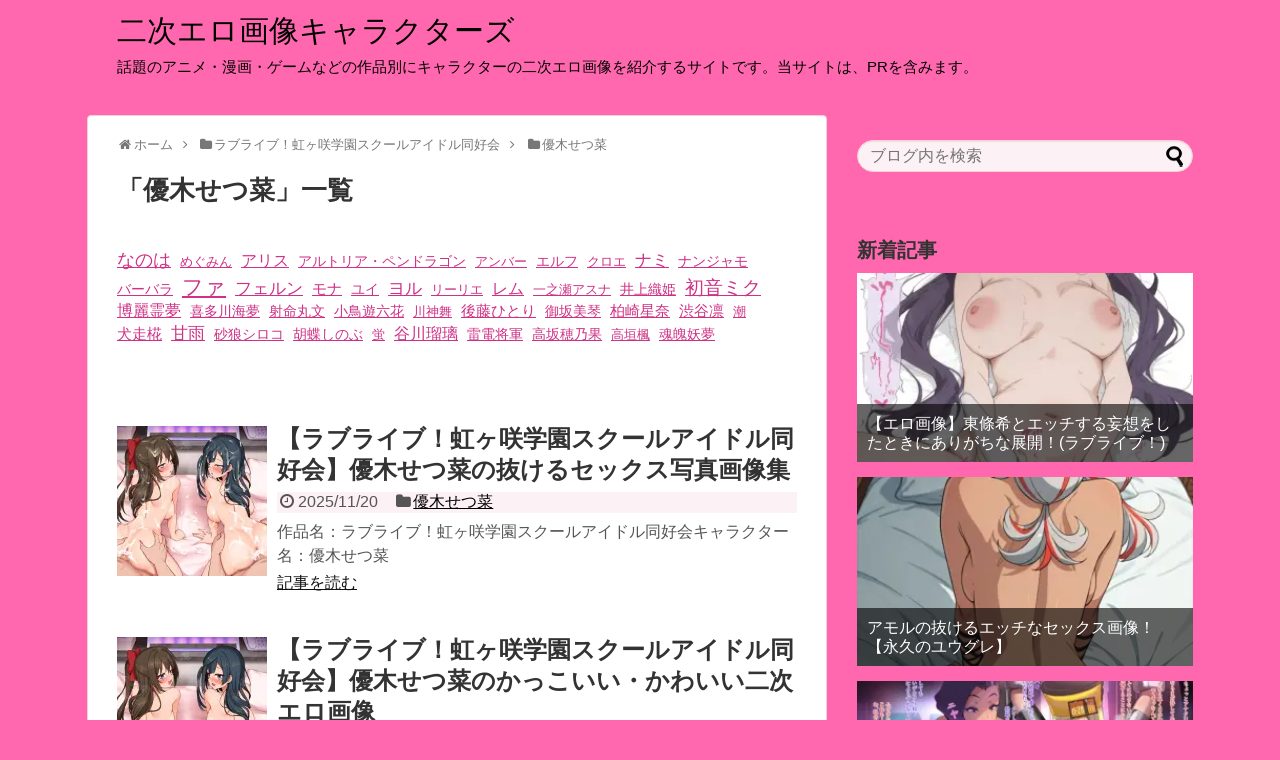

--- FILE ---
content_type: text/html; charset=UTF-8
request_url: https://comichara.com/category/raburaibunijisakigakuensukuruaidorudoukoukai/yuukisetsuna
body_size: 30182
content:
<!DOCTYPE html>
<html lang="ja">
<head>
<meta name="google-site-verification" content="M4jeJKEGUvMSzAg3ksqbcxm-0SAS2cs-UIJeV5X6Lqc" />
<meta charset="UTF-8">
  <meta name="viewport" content="width=1280, maximum-scale=1, user-scalable=yes">
<link rel="alternate" type="application/rss+xml" title="二次エロ画像キャラクターズ RSS Feed" href="https://comichara.com/feed" />
<link rel="pingback" href="https://comichara.com/xmlrpc.php" />
<meta name="description" content="「優木せつ菜」の記事一覧です。" />
<meta name="keywords" content="優木せつ菜" />

<title>優木せつ菜  |  二次エロ画像キャラクターズ</title>
<meta name='robots' content='max-image-preview:large' />
	<style>img:is([sizes="auto" i], [sizes^="auto," i]) { contain-intrinsic-size: 3000px 1500px }</style>
	<link rel="alternate" type="application/rss+xml" title="二次エロ画像キャラクターズ &raquo; フィード" href="https://comichara.com/feed" />
<link rel="alternate" type="application/rss+xml" title="二次エロ画像キャラクターズ &raquo; コメントフィード" href="https://comichara.com/comments/feed" />
<link rel="alternate" type="application/rss+xml" title="二次エロ画像キャラクターズ &raquo; 優木せつ菜 カテゴリーのフィード" href="https://comichara.com/category/raburaibunijisakigakuensukuruaidorudoukoukai/yuukisetsuna/feed" />
<script type="text/javascript">
/* <![CDATA[ */
window._wpemojiSettings = {"baseUrl":"https:\/\/s.w.org\/images\/core\/emoji\/16.0.1\/72x72\/","ext":".png","svgUrl":"https:\/\/s.w.org\/images\/core\/emoji\/16.0.1\/svg\/","svgExt":".svg","source":{"concatemoji":"https:\/\/comichara.com\/wp-includes\/js\/wp-emoji-release.min.js?ver=4bdc890e3f65410cde2eb52b914c9052"}};
/*! This file is auto-generated */
!function(s,n){var o,i,e;function c(e){try{var t={supportTests:e,timestamp:(new Date).valueOf()};sessionStorage.setItem(o,JSON.stringify(t))}catch(e){}}function p(e,t,n){e.clearRect(0,0,e.canvas.width,e.canvas.height),e.fillText(t,0,0);var t=new Uint32Array(e.getImageData(0,0,e.canvas.width,e.canvas.height).data),a=(e.clearRect(0,0,e.canvas.width,e.canvas.height),e.fillText(n,0,0),new Uint32Array(e.getImageData(0,0,e.canvas.width,e.canvas.height).data));return t.every(function(e,t){return e===a[t]})}function u(e,t){e.clearRect(0,0,e.canvas.width,e.canvas.height),e.fillText(t,0,0);for(var n=e.getImageData(16,16,1,1),a=0;a<n.data.length;a++)if(0!==n.data[a])return!1;return!0}function f(e,t,n,a){switch(t){case"flag":return n(e,"\ud83c\udff3\ufe0f\u200d\u26a7\ufe0f","\ud83c\udff3\ufe0f\u200b\u26a7\ufe0f")?!1:!n(e,"\ud83c\udde8\ud83c\uddf6","\ud83c\udde8\u200b\ud83c\uddf6")&&!n(e,"\ud83c\udff4\udb40\udc67\udb40\udc62\udb40\udc65\udb40\udc6e\udb40\udc67\udb40\udc7f","\ud83c\udff4\u200b\udb40\udc67\u200b\udb40\udc62\u200b\udb40\udc65\u200b\udb40\udc6e\u200b\udb40\udc67\u200b\udb40\udc7f");case"emoji":return!a(e,"\ud83e\udedf")}return!1}function g(e,t,n,a){var r="undefined"!=typeof WorkerGlobalScope&&self instanceof WorkerGlobalScope?new OffscreenCanvas(300,150):s.createElement("canvas"),o=r.getContext("2d",{willReadFrequently:!0}),i=(o.textBaseline="top",o.font="600 32px Arial",{});return e.forEach(function(e){i[e]=t(o,e,n,a)}),i}function t(e){var t=s.createElement("script");t.src=e,t.defer=!0,s.head.appendChild(t)}"undefined"!=typeof Promise&&(o="wpEmojiSettingsSupports",i=["flag","emoji"],n.supports={everything:!0,everythingExceptFlag:!0},e=new Promise(function(e){s.addEventListener("DOMContentLoaded",e,{once:!0})}),new Promise(function(t){var n=function(){try{var e=JSON.parse(sessionStorage.getItem(o));if("object"==typeof e&&"number"==typeof e.timestamp&&(new Date).valueOf()<e.timestamp+604800&&"object"==typeof e.supportTests)return e.supportTests}catch(e){}return null}();if(!n){if("undefined"!=typeof Worker&&"undefined"!=typeof OffscreenCanvas&&"undefined"!=typeof URL&&URL.createObjectURL&&"undefined"!=typeof Blob)try{var e="postMessage("+g.toString()+"("+[JSON.stringify(i),f.toString(),p.toString(),u.toString()].join(",")+"));",a=new Blob([e],{type:"text/javascript"}),r=new Worker(URL.createObjectURL(a),{name:"wpTestEmojiSupports"});return void(r.onmessage=function(e){c(n=e.data),r.terminate(),t(n)})}catch(e){}c(n=g(i,f,p,u))}t(n)}).then(function(e){for(var t in e)n.supports[t]=e[t],n.supports.everything=n.supports.everything&&n.supports[t],"flag"!==t&&(n.supports.everythingExceptFlag=n.supports.everythingExceptFlag&&n.supports[t]);n.supports.everythingExceptFlag=n.supports.everythingExceptFlag&&!n.supports.flag,n.DOMReady=!1,n.readyCallback=function(){n.DOMReady=!0}}).then(function(){return e}).then(function(){var e;n.supports.everything||(n.readyCallback(),(e=n.source||{}).concatemoji?t(e.concatemoji):e.wpemoji&&e.twemoji&&(t(e.twemoji),t(e.wpemoji)))}))}((window,document),window._wpemojiSettings);
/* ]]> */
</script>
<link rel='stylesheet' id='litespeed-cache-dummy-css' href='https://comichara.com/wp-content/plugins/litespeed-cache/assets/css/litespeed-dummy.css?ver=4bdc890e3f65410cde2eb52b914c9052&#038;fver=20251017070538' type='text/css' media='all' />
<link rel='stylesheet' id='simplicity-style-css' href='https://comichara.com/wp-content/themes/simplicity2/style.css?ver=4bdc890e3f65410cde2eb52b914c9052&#038;fver=20251004095753' type='text/css' media='all' />
<link rel='stylesheet' id='responsive-style-css' href='https://comichara.com/wp-content/themes/simplicity2/css/responsive-pc.css?ver=4bdc890e3f65410cde2eb52b914c9052&#038;fver=20251004095753' type='text/css' media='all' />
<link rel='stylesheet' id='skin-style-css' href='https://comichara.com/wp-content/themes/simplicity2/skins/sakura/style.css?ver=4bdc890e3f65410cde2eb52b914c9052&#038;fver=20251004095754' type='text/css' media='all' />
<link rel='stylesheet' id='font-awesome-style-css' href='https://comichara.com/wp-content/themes/simplicity2/webfonts/css/font-awesome.min.css?ver=4bdc890e3f65410cde2eb52b914c9052&#038;fver=20251004095754' type='text/css' media='all' />
<link rel='stylesheet' id='icomoon-style-css' href='https://comichara.com/wp-content/themes/simplicity2/webfonts/icomoon/style.css?ver=4bdc890e3f65410cde2eb52b914c9052&#038;fver=20251004095754' type='text/css' media='all' />
<link rel='stylesheet' id='extension-style-css' href='https://comichara.com/wp-content/themes/simplicity2/css/extension.css?ver=4bdc890e3f65410cde2eb52b914c9052&#038;fver=20251004095753' type='text/css' media='all' />
<style id='extension-style-inline-css' type='text/css'>
a{color:#ce3185}#site-title a{color:#000}#site-description{color:#000}#s{border-radius:25px}#s:focus{outline:0} #sidebar{width:336px}#header-in,#navi-in,#body-in,#footer-in{width:1106px}  #header .alignleft{margin-right:30px;max-width:none}@media screen and (max-width:639px){.article br{display:block}}
</style>
<link rel='stylesheet' id='print-style-css' href='https://comichara.com/wp-content/themes/simplicity2/css/print.css?ver=4bdc890e3f65410cde2eb52b914c9052&#038;fver=20251004095753' type='text/css' media='print' />
<style id='wp-emoji-styles-inline-css' type='text/css'>

	img.wp-smiley, img.emoji {
		display: inline !important;
		border: none !important;
		box-shadow: none !important;
		height: 1em !important;
		width: 1em !important;
		margin: 0 0.07em !important;
		vertical-align: -0.1em !important;
		background: none !important;
		padding: 0 !important;
	}
</style>
<link rel='stylesheet' id='wp-block-library-css' href='https://comichara.com/wp-includes/css/dist/block-library/style.min.css?ver=4bdc890e3f65410cde2eb52b914c9052' type='text/css' media='all' />
<style id='classic-theme-styles-inline-css' type='text/css'>
/*! This file is auto-generated */
.wp-block-button__link{color:#fff;background-color:#32373c;border-radius:9999px;box-shadow:none;text-decoration:none;padding:calc(.667em + 2px) calc(1.333em + 2px);font-size:1.125em}.wp-block-file__button{background:#32373c;color:#fff;text-decoration:none}
</style>
<style id='global-styles-inline-css' type='text/css'>
:root{--wp--preset--aspect-ratio--square: 1;--wp--preset--aspect-ratio--4-3: 4/3;--wp--preset--aspect-ratio--3-4: 3/4;--wp--preset--aspect-ratio--3-2: 3/2;--wp--preset--aspect-ratio--2-3: 2/3;--wp--preset--aspect-ratio--16-9: 16/9;--wp--preset--aspect-ratio--9-16: 9/16;--wp--preset--color--black: #000000;--wp--preset--color--cyan-bluish-gray: #abb8c3;--wp--preset--color--white: #ffffff;--wp--preset--color--pale-pink: #f78da7;--wp--preset--color--vivid-red: #cf2e2e;--wp--preset--color--luminous-vivid-orange: #ff6900;--wp--preset--color--luminous-vivid-amber: #fcb900;--wp--preset--color--light-green-cyan: #7bdcb5;--wp--preset--color--vivid-green-cyan: #00d084;--wp--preset--color--pale-cyan-blue: #8ed1fc;--wp--preset--color--vivid-cyan-blue: #0693e3;--wp--preset--color--vivid-purple: #9b51e0;--wp--preset--gradient--vivid-cyan-blue-to-vivid-purple: linear-gradient(135deg,rgba(6,147,227,1) 0%,rgb(155,81,224) 100%);--wp--preset--gradient--light-green-cyan-to-vivid-green-cyan: linear-gradient(135deg,rgb(122,220,180) 0%,rgb(0,208,130) 100%);--wp--preset--gradient--luminous-vivid-amber-to-luminous-vivid-orange: linear-gradient(135deg,rgba(252,185,0,1) 0%,rgba(255,105,0,1) 100%);--wp--preset--gradient--luminous-vivid-orange-to-vivid-red: linear-gradient(135deg,rgba(255,105,0,1) 0%,rgb(207,46,46) 100%);--wp--preset--gradient--very-light-gray-to-cyan-bluish-gray: linear-gradient(135deg,rgb(238,238,238) 0%,rgb(169,184,195) 100%);--wp--preset--gradient--cool-to-warm-spectrum: linear-gradient(135deg,rgb(74,234,220) 0%,rgb(151,120,209) 20%,rgb(207,42,186) 40%,rgb(238,44,130) 60%,rgb(251,105,98) 80%,rgb(254,248,76) 100%);--wp--preset--gradient--blush-light-purple: linear-gradient(135deg,rgb(255,206,236) 0%,rgb(152,150,240) 100%);--wp--preset--gradient--blush-bordeaux: linear-gradient(135deg,rgb(254,205,165) 0%,rgb(254,45,45) 50%,rgb(107,0,62) 100%);--wp--preset--gradient--luminous-dusk: linear-gradient(135deg,rgb(255,203,112) 0%,rgb(199,81,192) 50%,rgb(65,88,208) 100%);--wp--preset--gradient--pale-ocean: linear-gradient(135deg,rgb(255,245,203) 0%,rgb(182,227,212) 50%,rgb(51,167,181) 100%);--wp--preset--gradient--electric-grass: linear-gradient(135deg,rgb(202,248,128) 0%,rgb(113,206,126) 100%);--wp--preset--gradient--midnight: linear-gradient(135deg,rgb(2,3,129) 0%,rgb(40,116,252) 100%);--wp--preset--font-size--small: 13px;--wp--preset--font-size--medium: 20px;--wp--preset--font-size--large: 36px;--wp--preset--font-size--x-large: 42px;--wp--preset--spacing--20: 0.44rem;--wp--preset--spacing--30: 0.67rem;--wp--preset--spacing--40: 1rem;--wp--preset--spacing--50: 1.5rem;--wp--preset--spacing--60: 2.25rem;--wp--preset--spacing--70: 3.38rem;--wp--preset--spacing--80: 5.06rem;--wp--preset--shadow--natural: 6px 6px 9px rgba(0, 0, 0, 0.2);--wp--preset--shadow--deep: 12px 12px 50px rgba(0, 0, 0, 0.4);--wp--preset--shadow--sharp: 6px 6px 0px rgba(0, 0, 0, 0.2);--wp--preset--shadow--outlined: 6px 6px 0px -3px rgba(255, 255, 255, 1), 6px 6px rgba(0, 0, 0, 1);--wp--preset--shadow--crisp: 6px 6px 0px rgba(0, 0, 0, 1);}:where(.is-layout-flex){gap: 0.5em;}:where(.is-layout-grid){gap: 0.5em;}body .is-layout-flex{display: flex;}.is-layout-flex{flex-wrap: wrap;align-items: center;}.is-layout-flex > :is(*, div){margin: 0;}body .is-layout-grid{display: grid;}.is-layout-grid > :is(*, div){margin: 0;}:where(.wp-block-columns.is-layout-flex){gap: 2em;}:where(.wp-block-columns.is-layout-grid){gap: 2em;}:where(.wp-block-post-template.is-layout-flex){gap: 1.25em;}:where(.wp-block-post-template.is-layout-grid){gap: 1.25em;}.has-black-color{color: var(--wp--preset--color--black) !important;}.has-cyan-bluish-gray-color{color: var(--wp--preset--color--cyan-bluish-gray) !important;}.has-white-color{color: var(--wp--preset--color--white) !important;}.has-pale-pink-color{color: var(--wp--preset--color--pale-pink) !important;}.has-vivid-red-color{color: var(--wp--preset--color--vivid-red) !important;}.has-luminous-vivid-orange-color{color: var(--wp--preset--color--luminous-vivid-orange) !important;}.has-luminous-vivid-amber-color{color: var(--wp--preset--color--luminous-vivid-amber) !important;}.has-light-green-cyan-color{color: var(--wp--preset--color--light-green-cyan) !important;}.has-vivid-green-cyan-color{color: var(--wp--preset--color--vivid-green-cyan) !important;}.has-pale-cyan-blue-color{color: var(--wp--preset--color--pale-cyan-blue) !important;}.has-vivid-cyan-blue-color{color: var(--wp--preset--color--vivid-cyan-blue) !important;}.has-vivid-purple-color{color: var(--wp--preset--color--vivid-purple) !important;}.has-black-background-color{background-color: var(--wp--preset--color--black) !important;}.has-cyan-bluish-gray-background-color{background-color: var(--wp--preset--color--cyan-bluish-gray) !important;}.has-white-background-color{background-color: var(--wp--preset--color--white) !important;}.has-pale-pink-background-color{background-color: var(--wp--preset--color--pale-pink) !important;}.has-vivid-red-background-color{background-color: var(--wp--preset--color--vivid-red) !important;}.has-luminous-vivid-orange-background-color{background-color: var(--wp--preset--color--luminous-vivid-orange) !important;}.has-luminous-vivid-amber-background-color{background-color: var(--wp--preset--color--luminous-vivid-amber) !important;}.has-light-green-cyan-background-color{background-color: var(--wp--preset--color--light-green-cyan) !important;}.has-vivid-green-cyan-background-color{background-color: var(--wp--preset--color--vivid-green-cyan) !important;}.has-pale-cyan-blue-background-color{background-color: var(--wp--preset--color--pale-cyan-blue) !important;}.has-vivid-cyan-blue-background-color{background-color: var(--wp--preset--color--vivid-cyan-blue) !important;}.has-vivid-purple-background-color{background-color: var(--wp--preset--color--vivid-purple) !important;}.has-black-border-color{border-color: var(--wp--preset--color--black) !important;}.has-cyan-bluish-gray-border-color{border-color: var(--wp--preset--color--cyan-bluish-gray) !important;}.has-white-border-color{border-color: var(--wp--preset--color--white) !important;}.has-pale-pink-border-color{border-color: var(--wp--preset--color--pale-pink) !important;}.has-vivid-red-border-color{border-color: var(--wp--preset--color--vivid-red) !important;}.has-luminous-vivid-orange-border-color{border-color: var(--wp--preset--color--luminous-vivid-orange) !important;}.has-luminous-vivid-amber-border-color{border-color: var(--wp--preset--color--luminous-vivid-amber) !important;}.has-light-green-cyan-border-color{border-color: var(--wp--preset--color--light-green-cyan) !important;}.has-vivid-green-cyan-border-color{border-color: var(--wp--preset--color--vivid-green-cyan) !important;}.has-pale-cyan-blue-border-color{border-color: var(--wp--preset--color--pale-cyan-blue) !important;}.has-vivid-cyan-blue-border-color{border-color: var(--wp--preset--color--vivid-cyan-blue) !important;}.has-vivid-purple-border-color{border-color: var(--wp--preset--color--vivid-purple) !important;}.has-vivid-cyan-blue-to-vivid-purple-gradient-background{background: var(--wp--preset--gradient--vivid-cyan-blue-to-vivid-purple) !important;}.has-light-green-cyan-to-vivid-green-cyan-gradient-background{background: var(--wp--preset--gradient--light-green-cyan-to-vivid-green-cyan) !important;}.has-luminous-vivid-amber-to-luminous-vivid-orange-gradient-background{background: var(--wp--preset--gradient--luminous-vivid-amber-to-luminous-vivid-orange) !important;}.has-luminous-vivid-orange-to-vivid-red-gradient-background{background: var(--wp--preset--gradient--luminous-vivid-orange-to-vivid-red) !important;}.has-very-light-gray-to-cyan-bluish-gray-gradient-background{background: var(--wp--preset--gradient--very-light-gray-to-cyan-bluish-gray) !important;}.has-cool-to-warm-spectrum-gradient-background{background: var(--wp--preset--gradient--cool-to-warm-spectrum) !important;}.has-blush-light-purple-gradient-background{background: var(--wp--preset--gradient--blush-light-purple) !important;}.has-blush-bordeaux-gradient-background{background: var(--wp--preset--gradient--blush-bordeaux) !important;}.has-luminous-dusk-gradient-background{background: var(--wp--preset--gradient--luminous-dusk) !important;}.has-pale-ocean-gradient-background{background: var(--wp--preset--gradient--pale-ocean) !important;}.has-electric-grass-gradient-background{background: var(--wp--preset--gradient--electric-grass) !important;}.has-midnight-gradient-background{background: var(--wp--preset--gradient--midnight) !important;}.has-small-font-size{font-size: var(--wp--preset--font-size--small) !important;}.has-medium-font-size{font-size: var(--wp--preset--font-size--medium) !important;}.has-large-font-size{font-size: var(--wp--preset--font-size--large) !important;}.has-x-large-font-size{font-size: var(--wp--preset--font-size--x-large) !important;}
:where(.wp-block-post-template.is-layout-flex){gap: 1.25em;}:where(.wp-block-post-template.is-layout-grid){gap: 1.25em;}
:where(.wp-block-columns.is-layout-flex){gap: 2em;}:where(.wp-block-columns.is-layout-grid){gap: 2em;}
:root :where(.wp-block-pullquote){font-size: 1.5em;line-height: 1.6;}
</style>
<script type="text/javascript" src="https://comichara.com/wp-includes/js/jquery/jquery.min.js?ver=3.7.1" id="jquery-core-js"></script>
<script type="text/javascript" src="https://comichara.com/wp-includes/js/jquery/jquery-migrate.min.js?ver=3.4.1" id="jquery-migrate-js"></script>
<style type="text/css">.recentcomments a{display:inline !important;padding:0 !important;margin:0 !important;}</style><noscript><style>.lazyload[data-src]{display:none !important;}</style></noscript><style>.lazyload{background-image:none !important;}.lazyload:before{background-image:none !important;}</style><style type="text/css" id="custom-background-css">
body.custom-background { background-color: #ff68ae; }
</style>
	</head>
  <body data-rsssl=1 class="archive category category-yuukisetsuna category-38225 custom-background wp-theme-simplicity2" itemscope itemtype="https://schema.org/WebPage">
    <div id="container">

      <!-- header -->
      <header itemscope itemtype="https://schema.org/WPHeader">
        <div id="header" class="clearfix">
          <div id="header-in">

                        <div id="h-top">
              <!-- モバイルメニュー表示用のボタン -->
<div id="mobile-menu">
  <a id="mobile-menu-toggle" href="#"><span class="fa fa-bars fa-2x"></span></a>
</div>

              <div class="alignleft top-title-catchphrase">
                <!-- サイトのタイトル -->
<p id="site-title" itemscope itemtype="https://schema.org/Organization">
  <a href="https://comichara.com/">二次エロ画像キャラクターズ</a></p>
<!-- サイトの概要 -->
<p id="site-description">
  話題のアニメ・漫画・ゲームなどの作品別にキャラクターの二次エロ画像を紹介するサイトです。当サイトは、PRを含みます。</p>
              </div>

              <div class="alignright top-sns-follows">
                              </div>

            </div><!-- /#h-top -->
          </div><!-- /#header-in -->
        </div><!-- /#header -->
      </header>

      <!-- Navigation -->
<nav itemscope itemtype="https://schema.org/SiteNavigationElement">
  <div id="navi">
      	<div id="navi-in">
      <div class="menu"></div>
    </div><!-- /#navi-in -->
  </div><!-- /#navi -->
</nav>
<!-- /Navigation -->
      <!-- 本体部分 -->
      <div id="body">
        <div id="body-in" class="cf">

          
          <!-- main -->
          <main itemscope itemprop="mainContentOfPage">
            <div id="main" itemscope itemtype="https://schema.org/Blog">
<div id="breadcrumb" class="breadcrumb breadcrumb-categor" itemscope itemtype="https://schema.org/BreadcrumbList"><div class="breadcrumb-home" itemscope itemtype="https://schema.org/ListItem" itemprop="itemListElement"><span class="fa fa-home fa-fw" aria-hidden="true"></span><a href="https://comichara.com" itemprop="item"><span itemprop="name">ホーム</span></a><meta itemprop="position" content="1" /><span class="sp"><span class="fa fa-angle-right" aria-hidden="true"></span></span></div><div class="breadcrumb-item" itemscope itemtype="https://schema.org/ListItem" itemprop="itemListElement"><span class="fa fa-folder fa-fw" aria-hidden="true"></span><a href="https://comichara.com/category/raburaibunijisakigakuensukuruaidorudoukoukai" itemprop="item"><span itemprop="name">ラブライブ！虹ヶ咲学園スクールアイドル同好会</span></a><meta itemprop="position" content="2" /><span class="sp"><span class="fa fa-angle-right" aria-hidden="true"></span></span></div><div class="breadcrumb-item" itemscope itemtype="https://schema.org/ListItem" itemprop="itemListElement"><span class="fa fa-folder fa-fw" aria-hidden="true"></span><a href="https://comichara.com/category/raburaibunijisakigakuensukuruaidorudoukoukai/yuukisetsuna" itemprop="item"><span itemprop="name">優木せつ菜</span></a><meta itemprop="position" content="3" /></div></div><!-- /#breadcrumb -->
  <h1 id="archive-title"><span class="archive-title-pb">「</span><span class="archive-title-text">優木せつ菜</span><span class="archive-title-pa">」</span><span class="archive-title-list-text">一覧</span></h1>



<div id="widget-index-top" class="widgets"><aside id="block-9" class="widget-index-top widget_block widget_tag_cloud"><p class="wp-block-tag-cloud"><a href="https://comichara.com/category/mahoushoujoririkarunanoha/nanoha" class="tag-cloud-link tag-link-36359 tag-link-position-1" style="font-size: 13.727272727273pt;" aria-label="なのは (64個の項目)">なのは</a>
<a href="https://comichara.com/category/konosubarashiisekainishukufukuwo/megumin" class="tag-cloud-link tag-link-36404 tag-link-position-2" style="font-size: 10pt;" aria-label="めぐみん (24個の項目)">めぐみん</a>
<a href="https://comichara.com/category/sodoatoonrain/arisu" class="tag-cloud-link tag-link-36511 tag-link-position-3" style="font-size: 11.727272727273pt;" aria-label="アリス (38個の項目)">アリス</a>
<a href="https://comichara.com/category/fategrandorder/arutoriapendoragon" class="tag-cloud-link tag-link-39481 tag-link-position-4" style="font-size: 10.454545454545pt;" aria-label="アルトリア・ペンドラゴン (27個の項目)">アルトリア・ペンドラゴン</a>
<a href="https://comichara.com/category/harakami/anba" class="tag-cloud-link tag-link-37227 tag-link-position-5" style="font-size: 10pt;" aria-label="アンバー (24個の項目)">アンバー</a>
<a href="https://comichara.com/category/anin/erufu" class="tag-cloud-link tag-link-38510 tag-link-position-6" style="font-size: 10.818181818182pt;" aria-label="エルフ (30個の項目)">エルフ</a>
<a href="https://comichara.com/category/fate/kuroe" class="tag-cloud-link tag-link-36991 tag-link-position-7" style="font-size: 10pt;" aria-label="クロエ (24個の項目)">クロエ</a>
<a href="https://comichara.com/category/wanpisu/nami" class="tag-cloud-link tag-link-37255 tag-link-position-8" style="font-size: 12.909090909091pt;" aria-label="ナミ (52個の項目)">ナミ</a>
<a href="https://comichara.com/category/pokettomonsuta/nanjamo" class="tag-cloud-link tag-link-39258 tag-link-position-9" style="font-size: 10.545454545455pt;" aria-label="ナンジャモ (28個の項目)">ナンジャモ</a>
<a href="https://comichara.com/category/harakami/babara" class="tag-cloud-link tag-link-37030 tag-link-position-10" style="font-size: 10.818181818182pt;" aria-label="バーバラ (30個の項目)">バーバラ</a>
<a href="https://comichara.com/category/faiaemuburemu/fa" class="tag-cloud-link tag-link-36510 tag-link-position-11" style="font-size: 16pt;" aria-label="ファ (115個の項目)">ファ</a>
<a href="https://comichara.com/category/sousounofuriren/ferun" class="tag-cloud-link tag-link-38984 tag-link-position-12" style="font-size: 12.545454545455pt;" aria-label="フェルン (47個の項目)">フェルン</a>
<a href="https://comichara.com/category/harakami/mona" class="tag-cloud-link tag-link-37289 tag-link-position-13" style="font-size: 11.090909090909pt;" aria-label="モナ (32個の項目)">モナ</a>
<a href="https://comichara.com/category/purinsesukonekuto/yui" class="tag-cloud-link tag-link-37226 tag-link-position-14" style="font-size: 10.272727272727pt;" aria-label="ユイ (26個の項目)">ユイ</a>
<a href="https://comichara.com/category/spyxfamilysupaifamiri/yoru" class="tag-cloud-link tag-link-38096 tag-link-position-15" style="font-size: 12.909090909091pt;" aria-label="ヨル (51個の項目)">ヨル</a>
<a href="https://comichara.com/category/pokettomonsuta/ririe" class="tag-cloud-link tag-link-37019 tag-link-position-16" style="font-size: 10.090909090909pt;" aria-label="リーリエ (25個の項目)">リーリエ</a>
<a href="https://comichara.com/category/rezerokarahajimeruisekaiseikatsu/remu" class="tag-cloud-link tag-link-36591 tag-link-position-17" style="font-size: 11.636363636364pt;" aria-label="レム (37個の項目)">レム</a>
<a href="https://comichara.com/category/buruakaibu/kazuyukiseasuna" class="tag-cloud-link tag-link-38227 tag-link-position-18" style="font-size: 10pt;" aria-label="一之瀬アスナ (24個の項目)">一之瀬アスナ</a>
<a href="https://comichara.com/category/bleach/inoueshokuhime" class="tag-cloud-link tag-link-36786 tag-link-position-19" style="font-size: 10.272727272727pt;" aria-label="井上織姫 (26個の項目)">井上織姫</a>
<a href="https://comichara.com/category/bokaroido/hatsuotomiku" class="tag-cloud-link tag-link-36539 tag-link-position-20" style="font-size: 14.181818181818pt;" aria-label="初音ミク (71個の項目)">初音ミク</a>
<a href="https://comichara.com/category/touhouproject/hiroshireireiyume" class="tag-cloud-link tag-link-39081 tag-link-position-21" style="font-size: 11.818181818182pt;" aria-label="博麗霊夢 (39個の項目)">博麗霊夢</a>
<a href="https://comichara.com/category/sonokisekaeningyouhakoiwosuru/kitagawaumiyume" class="tag-cloud-link tag-link-38134 tag-link-position-22" style="font-size: 10.727272727273pt;" aria-label="喜多川海夢 (29個の項目)">喜多川海夢</a>
<a href="https://comichara.com/category/touhouproject/shainochimarubun" class="tag-cloud-link tag-link-38907 tag-link-position-23" style="font-size: 10.454545454545pt;" aria-label="射命丸文 (27個の項目)">射命丸文</a>
<a href="https://comichara.com/category/nakanibyoudemokoigashitai/kotoriyuurokuhana" class="tag-cloud-link tag-link-36967 tag-link-position-24" style="font-size: 10.545454545455pt;" aria-label="小鳥遊六花 (28個の項目)">小鳥遊六花</a>
<a href="https://comichara.com/category/musaigennofantomuwarudo/kawakamimai" class="tag-cloud-link tag-link-36154 tag-link-position-25" style="font-size: 10.090909090909pt;" aria-label="川神舞 (25個の項目)">川神舞</a>
<a href="https://comichara.com/category/botchizarokku/gotouhitori" class="tag-cloud-link tag-link-38449 tag-link-position-26" style="font-size: 11.545454545455pt;" aria-label="後藤ひとり (36個の項目)">後藤ひとり</a>
<a href="https://comichara.com/category/toarukagakunochoudenjihou/misakamikoto" class="tag-cloud-link tag-link-36427 tag-link-position-27" style="font-size: 10.272727272727pt;" aria-label="御坂美琴 (26個の項目)">御坂美琴</a>
<a href="https://comichara.com/category/bokuhatomodachigasukunai/kashiwazakihoshina" class="tag-cloud-link tag-link-36408 tag-link-position-28" style="font-size: 11pt;" aria-label="柏崎星奈 (31個の項目)">柏崎星奈</a>
<a href="https://comichara.com/category/aidorumasutashindereragaruzu/shibuyarin" class="tag-cloud-link tag-link-37307 tag-link-position-29" style="font-size: 11.545454545455pt;" aria-label="渋谷凛 (36個の項目)">渋谷凛</a>
<a href="https://comichara.com/category/kantaikorekushon/shio" class="tag-cloud-link tag-link-37479 tag-link-position-30" style="font-size: 10pt;" aria-label="潮 (24個の項目)">潮</a>
<a href="https://comichara.com/category/touhouproject/inusoukaba" class="tag-cloud-link tag-link-39031 tag-link-position-31" style="font-size: 11.272727272727pt;" aria-label="犬走椛 (34個の項目)">犬走椛</a>
<a href="https://comichara.com/category/harakami/kaname" class="tag-cloud-link tag-link-37467 tag-link-position-32" style="font-size: 12.727272727273pt;" aria-label="甘雨 (49個の項目)">甘雨</a>
<a href="https://comichara.com/category/buruakaibu/sunaookamishiroko" class="tag-cloud-link tag-link-38010 tag-link-position-33" style="font-size: 10.272727272727pt;" aria-label="砂狼シロコ (26個の項目)">砂狼シロコ</a>
<a href="https://comichara.com/category/onihoronoha/kochoushinobu" class="tag-cloud-link tag-link-36626 tag-link-position-34" style="font-size: 10.545454545455pt;" aria-label="胡蝶しのぶ (28個の項目)">胡蝶しのぶ</a>
<a href="https://comichara.com/category/harakami/hotaru" class="tag-cloud-link tag-link-37314 tag-link-position-35" style="font-size: 10.090909090909pt;" aria-label="蛍 (25個の項目)">蛍</a>
<a href="https://comichara.com/category/rurinohouseki/tanigawaruri" class="tag-cloud-link tag-link-39695 tag-link-position-36" style="font-size: 12.090909090909pt;" aria-label="谷川瑠璃 (42個の項目)">谷川瑠璃</a>
<a href="https://comichara.com/category/harakami/raidenshougun" class="tag-cloud-link tag-link-38950 tag-link-position-37" style="font-size: 10.545454545455pt;" aria-label="雷電将軍 (28個の項目)">雷電将軍</a>
<a href="https://comichara.com/category/raburaibu/takasakahonoka" class="tag-cloud-link tag-link-36336 tag-link-position-38" style="font-size: 10.454545454545pt;" aria-label="高坂穂乃果 (27個の項目)">高坂穂乃果</a>
<a href="https://comichara.com/category/aidorumasuta/takakakimomiji" class="tag-cloud-link tag-link-37153 tag-link-position-39" style="font-size: 10pt;" aria-label="高垣楓 (24個の項目)">高垣楓</a>
<a href="https://comichara.com/category/touhouproject/konpakuyouyume" class="tag-cloud-link tag-link-39086 tag-link-position-40" style="font-size: 10.272727272727pt;" aria-label="魂魄妖夢 (26個の項目)">魂魄妖夢</a></p></aside><aside id="text-4" class="widget-index-top widget_text">			<div class="textwidget"><p><script type="text/javascript">
<!-- var blogroll_channel_id = 264507; // -->
</script><br />
<script type="text/javascript" charset="utf-8" src="https://blogroll.livedoor.net/js/blogroll.js"><span style="display: inline-block; width: 0px; overflow: hidden; line-height: 0;" data-mce-type="bookmark" class="mce_SELRES_start">﻿</span></script></p>
</div>
		</aside></div>


<div id="list">
<!-- 記事一覧 -->
<article id="post-688664" class="entry cf entry-card post-688664 post type-post status-publish format-standard has-post-thumbnail category-yuukisetsuna">
  <figure class="entry-thumb">
                  <a href="https://comichara.com/raburaibunijisakigakuensukuruaidorudoukoukai/yuukisetsuna/yuukisetsuna-5" class="entry-image entry-image-link" title="【ラブライブ！虹ヶ咲学園スクールアイドル同好会】優木せつ菜の抜けるセックス写真画像集"><img width="150" height="150" src="[data-uri]" class="entry-thumnail wp-post-image lazyload" alt="" decoding="async"   data-src="https://comichara.com/wp-content/uploads/2025/11/82936031011202517-150x150.jpg.webp" data-srcset="https://comichara.com/wp-content/uploads/2025/11/82936031011202517-150x150.jpg.webp 150w, https://comichara.com/wp-content/uploads/2025/11/82936031011202517-100x100.jpg.webp 100w" data-sizes="auto" data-eio-rwidth="150" data-eio-rheight="150" /><noscript><img width="150" height="150" src="https://comichara.com/wp-content/uploads/2025/11/82936031011202517-150x150.jpg.webp" class="entry-thumnail wp-post-image" alt="" decoding="async" srcset="https://comichara.com/wp-content/uploads/2025/11/82936031011202517-150x150.jpg.webp 150w, https://comichara.com/wp-content/uploads/2025/11/82936031011202517-100x100.jpg.webp 100w" sizes="(max-width: 150px) 100vw, 150px" data-eio="l" /></noscript></a>
            </figure><!-- /.entry-thumb -->

  <div class="entry-card-content">
  <header>
    <h2><a href="https://comichara.com/raburaibunijisakigakuensukuruaidorudoukoukai/yuukisetsuna/yuukisetsuna-5" class="entry-title entry-title-link" title="【ラブライブ！虹ヶ咲学園スクールアイドル同好会】優木せつ菜の抜けるセックス写真画像集">【ラブライブ！虹ヶ咲学園スクールアイドル同好会】優木せつ菜の抜けるセックス写真画像集</a></h2>
    <p class="post-meta">
            <span class="post-date"><span class="fa fa-clock-o fa-fw"></span><span class="published">2025/11/20</span></span>
      
      <span class="category"><span class="fa fa-folder fa-fw"></span><a href="https://comichara.com/category/raburaibunijisakigakuensukuruaidorudoukoukai/yuukisetsuna" rel="category tag">優木せつ菜</a></span>

      
      
    </p><!-- /.post-meta -->
      </header>
  <p class="entry-snippet">作品名：ラブライブ！虹ヶ咲学園スクールアイドル同好会キャラクター名：優木せつ菜
</p>

    <footer>
    <p class="entry-read"><a href="https://comichara.com/raburaibunijisakigakuensukuruaidorudoukoukai/yuukisetsuna/yuukisetsuna-5" class="entry-read-link">記事を読む</a></p>
  </footer>
  
</div><!-- /.entry-card-content -->
</article><article id="post-687828" class="entry cf entry-card post-687828 post type-post status-publish format-standard has-post-thumbnail category-yuukisetsuna">
  <figure class="entry-thumb">
                  <a href="https://comichara.com/raburaibunijisakigakuensukuruaidorudoukoukai/yuukisetsuna/yuukisetsuna-4" class="entry-image entry-image-link" title="【ラブライブ！虹ヶ咲学園スクールアイドル同好会】優木せつ菜のかっこいい・かわいい二次エロ画像"><img width="150" height="150" src="[data-uri]" class="entry-thumnail wp-post-image lazyload" alt="" decoding="async"   data-src="https://comichara.com/wp-content/uploads/2025/11/42736031011202515-150x150.jpg.webp" data-srcset="https://comichara.com/wp-content/uploads/2025/11/42736031011202515-150x150.jpg.webp 150w, https://comichara.com/wp-content/uploads/2025/11/42736031011202515-100x100.jpg.webp 100w" data-sizes="auto" data-eio-rwidth="150" data-eio-rheight="150" /><noscript><img width="150" height="150" src="https://comichara.com/wp-content/uploads/2025/11/42736031011202515-150x150.jpg.webp" class="entry-thumnail wp-post-image" alt="" decoding="async" srcset="https://comichara.com/wp-content/uploads/2025/11/42736031011202515-150x150.jpg.webp 150w, https://comichara.com/wp-content/uploads/2025/11/42736031011202515-100x100.jpg.webp 100w" sizes="(max-width: 150px) 100vw, 150px" data-eio="l" /></noscript></a>
            </figure><!-- /.entry-thumb -->

  <div class="entry-card-content">
  <header>
    <h2><a href="https://comichara.com/raburaibunijisakigakuensukuruaidorudoukoukai/yuukisetsuna/yuukisetsuna-4" class="entry-title entry-title-link" title="【ラブライブ！虹ヶ咲学園スクールアイドル同好会】優木せつ菜のかっこいい・かわいい二次エロ画像">【ラブライブ！虹ヶ咲学園スクールアイドル同好会】優木せつ菜のかっこいい・かわいい二次エロ画像</a></h2>
    <p class="post-meta">
            <span class="post-date"><span class="fa fa-clock-o fa-fw"></span><span class="published">2025/11/15</span></span>
      
      <span class="category"><span class="fa fa-folder fa-fw"></span><a href="https://comichara.com/category/raburaibunijisakigakuensukuruaidorudoukoukai/yuukisetsuna" rel="category tag">優木せつ菜</a></span>

      
      
    </p><!-- /.post-meta -->
      </header>
  <p class="entry-snippet">作品名：ラブライブ！虹ヶ咲学園スクールアイドル同好会キャラクター名：優木せつ菜
</p>

    <footer>
    <p class="entry-read"><a href="https://comichara.com/raburaibunijisakigakuensukuruaidorudoukoukai/yuukisetsuna/yuukisetsuna-4" class="entry-read-link">記事を読む</a></p>
  </footer>
  
</div><!-- /.entry-card-content -->
</article><article id="post-687454" class="entry cf entry-card post-687454 post type-post status-publish format-standard has-post-thumbnail category-yuukisetsuna">
  <figure class="entry-thumb">
                  <a href="https://comichara.com/raburaibunijisakigakuensukuruaidorudoukoukai/yuukisetsuna/yuukisetsuna-3" class="entry-image entry-image-link" title="【ラブライブ！虹ヶ咲学園スクールアイドル同好会】優木せつ菜のエッチでがっつり抜けるエロ画像"><img width="150" height="150" src="[data-uri]" class="entry-thumnail wp-post-image lazyload" alt="" decoding="async"   data-src="https://comichara.com/wp-content/uploads/2025/11/01037031011202549-150x150.jpg.webp" data-srcset="https://comichara.com/wp-content/uploads/2025/11/01037031011202549-150x150.jpg.webp 150w, https://comichara.com/wp-content/uploads/2025/11/01037031011202549-100x100.jpg.webp 100w" data-sizes="auto" data-eio-rwidth="150" data-eio-rheight="150" /><noscript><img width="150" height="150" src="https://comichara.com/wp-content/uploads/2025/11/01037031011202549-150x150.jpg.webp" class="entry-thumnail wp-post-image" alt="" decoding="async" srcset="https://comichara.com/wp-content/uploads/2025/11/01037031011202549-150x150.jpg.webp 150w, https://comichara.com/wp-content/uploads/2025/11/01037031011202549-100x100.jpg.webp 100w" sizes="(max-width: 150px) 100vw, 150px" data-eio="l" /></noscript></a>
            </figure><!-- /.entry-thumb -->

  <div class="entry-card-content">
  <header>
    <h2><a href="https://comichara.com/raburaibunijisakigakuensukuruaidorudoukoukai/yuukisetsuna/yuukisetsuna-3" class="entry-title entry-title-link" title="【ラブライブ！虹ヶ咲学園スクールアイドル同好会】優木せつ菜のエッチでがっつり抜けるエロ画像">【ラブライブ！虹ヶ咲学園スクールアイドル同好会】優木せつ菜のエッチでがっつり抜けるエロ画像</a></h2>
    <p class="post-meta">
            <span class="post-date"><span class="fa fa-clock-o fa-fw"></span><span class="published">2025/11/13</span></span>
      
      <span class="category"><span class="fa fa-folder fa-fw"></span><a href="https://comichara.com/category/raburaibunijisakigakuensukuruaidorudoukoukai/yuukisetsuna" rel="category tag">優木せつ菜</a></span>

      
      
    </p><!-- /.post-meta -->
      </header>
  <p class="entry-snippet">作品名：ラブライブ！虹ヶ咲学園スクールアイドル同好会キャラクター名：優木せつ菜
</p>

    <footer>
    <p class="entry-read"><a href="https://comichara.com/raburaibunijisakigakuensukuruaidorudoukoukai/yuukisetsuna/yuukisetsuna-3" class="entry-read-link">記事を読む</a></p>
  </footer>
  
</div><!-- /.entry-card-content -->
</article><article id="post-489992" class="entry cf entry-card post-489992 post type-post status-publish format-standard has-post-thumbnail category-yuukisetsuna">
  <figure class="entry-thumb">
                  <a href="https://comichara.com/raburaibunijisakigakuensukuruaidorudoukoukai/yuukisetsuna/yuukisetsuna-2" class="entry-image entry-image-link" title="【ラブライブ！虹ヶ咲学園スクールアイドル同好会】優木せつ菜の無防備でエロすぎな二次えっち画像まとめ"><img width="150" height="150" src="[data-uri]" class="entry-thumnail wp-post-image lazyload" alt="" decoding="async"   data-src="https://comichara.com/wp-content/uploads/2022/10/42908030805202250-150x150.jpg" data-srcset="https://comichara.com/wp-content/uploads/2022/10/42908030805202250-150x150.jpg 150w, https://comichara.com/wp-content/uploads/2022/10/42908030805202250-100x100.jpg 100w" data-sizes="auto" data-eio-rwidth="150" data-eio-rheight="150" /><noscript><img width="150" height="150" src="https://comichara.com/wp-content/uploads/2022/10/42908030805202250-150x150.jpg" class="entry-thumnail wp-post-image" alt="" decoding="async" srcset="https://comichara.com/wp-content/uploads/2022/10/42908030805202250-150x150.jpg 150w, https://comichara.com/wp-content/uploads/2022/10/42908030805202250-100x100.jpg 100w" sizes="(max-width: 150px) 100vw, 150px" data-eio="l" /></noscript></a>
            </figure><!-- /.entry-thumb -->

  <div class="entry-card-content">
  <header>
    <h2><a href="https://comichara.com/raburaibunijisakigakuensukuruaidorudoukoukai/yuukisetsuna/yuukisetsuna-2" class="entry-title entry-title-link" title="【ラブライブ！虹ヶ咲学園スクールアイドル同好会】優木せつ菜の無防備でエロすぎな二次えっち画像まとめ">【ラブライブ！虹ヶ咲学園スクールアイドル同好会】優木せつ菜の無防備でエロすぎな二次えっち画像まとめ</a></h2>
    <p class="post-meta">
            <span class="post-date"><span class="fa fa-clock-o fa-fw"></span><span class="published">2022/10/13</span></span>
      
      <span class="category"><span class="fa fa-folder fa-fw"></span><a href="https://comichara.com/category/raburaibunijisakigakuensukuruaidorudoukoukai/yuukisetsuna" rel="category tag">優木せつ菜</a></span>

      
      
    </p><!-- /.post-meta -->
      </header>
  <p class="entry-snippet">作品名：ラブライブ！虹ヶ咲学園スクールアイドル同好会キャラクター名：優木せつ菜
</p>

    <footer>
    <p class="entry-read"><a href="https://comichara.com/raburaibunijisakigakuensukuruaidorudoukoukai/yuukisetsuna/yuukisetsuna-2" class="entry-read-link">記事を読む</a></p>
  </footer>
  
</div><!-- /.entry-card-content -->
</article><article id="post-473065" class="entry cf entry-card post-473065 post type-post status-publish format-standard has-post-thumbnail category-yuukisetsuna">
  <figure class="entry-thumb">
                  <a href="https://comichara.com/raburaibunijisakigakuensukuruaidorudoukoukai/yuukisetsuna/yuukisetsuna" class="entry-image entry-image-link" title="【エロ画像】可愛い優木せつ菜の画像を集めてみたが、エロすぎだろ・・・(ラブライブ！虹ヶ咲学園スクールアイドル同好会)"><img width="150" height="150" src="[data-uri]" class="entry-thumnail wp-post-image lazyload" alt="" decoding="async"   data-src="https://comichara.com/wp-content/uploads/2022/07/00108030805202212-150x150.jpg" data-srcset="https://comichara.com/wp-content/uploads/2022/07/00108030805202212-150x150.jpg 150w, https://comichara.com/wp-content/uploads/2022/07/00108030805202212-100x100.jpg 100w" data-sizes="auto" data-eio-rwidth="150" data-eio-rheight="150" /><noscript><img width="150" height="150" src="https://comichara.com/wp-content/uploads/2022/07/00108030805202212-150x150.jpg" class="entry-thumnail wp-post-image" alt="" decoding="async" srcset="https://comichara.com/wp-content/uploads/2022/07/00108030805202212-150x150.jpg 150w, https://comichara.com/wp-content/uploads/2022/07/00108030805202212-100x100.jpg 100w" sizes="(max-width: 150px) 100vw, 150px" data-eio="l" /></noscript></a>
            </figure><!-- /.entry-thumb -->

  <div class="entry-card-content">
  <header>
    <h2><a href="https://comichara.com/raburaibunijisakigakuensukuruaidorudoukoukai/yuukisetsuna/yuukisetsuna" class="entry-title entry-title-link" title="【エロ画像】可愛い優木せつ菜の画像を集めてみたが、エロすぎだろ・・・(ラブライブ！虹ヶ咲学園スクールアイドル同好会)">【エロ画像】可愛い優木せつ菜の画像を集めてみたが、エロすぎだろ・・・(ラブライブ！虹ヶ咲学園スクールアイドル同好会)</a></h2>
    <p class="post-meta">
            <span class="post-date"><span class="fa fa-clock-o fa-fw"></span><span class="published">2022/7/9</span></span>
      
      <span class="category"><span class="fa fa-folder fa-fw"></span><a href="https://comichara.com/category/raburaibunijisakigakuensukuruaidorudoukoukai/yuukisetsuna" rel="category tag">優木せつ菜</a></span>

      
      
    </p><!-- /.post-meta -->
      </header>
  <p class="entry-snippet">作品名：ラブライブ！虹ヶ咲学園スクールアイドル同好会キャラクター名：優木せつ菜
</p>

    <footer>
    <p class="entry-read"><a href="https://comichara.com/raburaibunijisakigakuensukuruaidorudoukoukai/yuukisetsuna/yuukisetsuna" class="entry-read-link">記事を読む</a></p>
  </footer>
  
</div><!-- /.entry-card-content -->
</article>  <div class="clear"></div>
</div><!-- /#list -->

  <!-- 文章下広告 -->
                  


            </div><!-- /#main -->
          </main>
        <!-- sidebar -->
<div id="sidebar" class="sidebar nwa" role="complementary">
    
  <div id="sidebar-widget">
  <!-- ウイジェット -->
  <aside id="search-2" class="widget widget_search"><form method="get" id="searchform" action="https://comichara.com/">
	<input type="text" placeholder="ブログ内を検索" name="s" id="s">
	<input type="submit" id="searchsubmit" value="">
</form></aside><aside id="new_entries-2" class="widget widget_new_entries"><h3 class="widget_title sidebar_widget_title">新着記事</h3><div class="new-entrys new-entrys-large
 new-entrys-large-on">
<div class="new-entry">

  <div class="new-entry-thumb">
      <a href="https://comichara.com/raburaibu/toujoumare/toujoumare-14" class="new-entry-image" title="【エロ画像】東條希とエッチする妄想をしたときにありがちな展開！(ラブライブ！)"><img width="320" height="180" src="[data-uri]" class="attachment-thumb320 size-thumb320 wp-post-image lazyload" alt="" decoding="async" data-src="https://comichara.com/wp-content/uploads/2025/12/50829032011202535-320x180.jpg.webp" data-eio-rwidth="320" data-eio-rheight="180" /><noscript><img width="320" height="180" src="https://comichara.com/wp-content/uploads/2025/12/50829032011202535-320x180.jpg.webp" class="attachment-thumb320 size-thumb320 wp-post-image" alt="" decoding="async" data-eio="l" /></noscript></a>
    </div><!-- /.new-entry-thumb -->

  <div class="new-entry-content">
    <a href="https://comichara.com/raburaibu/toujoumare/toujoumare-14" class="new-entry-title" title="【エロ画像】東條希とエッチする妄想をしたときにありがちな展開！(ラブライブ！)">【エロ画像】東條希とエッチする妄想をしたときにありがちな展開！(ラブライブ！)</a>
  </div><!-- /.new-entry-content -->

</div><!-- /.new-entry -->
<div class="new-entry">

  <div class="new-entry-thumb">
      <a href="https://comichara.com/eikyuunoyuugure/amoru/amoru" class="new-entry-image" title="アモルの抜けるエッチなセックス画像！【永久のユウグレ】"><img width="320" height="180" src="[data-uri]" class="attachment-thumb320 size-thumb320 wp-post-image lazyload" alt="" decoding="async" data-src="https://comichara.com/wp-content/uploads/2025/12/02719032811202522-320x180.jpg.webp" data-eio-rwidth="320" data-eio-rheight="180" /><noscript><img width="320" height="180" src="https://comichara.com/wp-content/uploads/2025/12/02719032811202522-320x180.jpg.webp" class="attachment-thumb320 size-thumb320 wp-post-image" alt="" decoding="async" data-eio="l" /></noscript></a>
    </div><!-- /.new-entry-thumb -->

  <div class="new-entry-content">
    <a href="https://comichara.com/eikyuunoyuugure/amoru/amoru" class="new-entry-title" title="アモルの抜けるエッチなセックス画像！【永久のユウグレ】">アモルの抜けるエッチなセックス画像！【永久のユウグレ】</a>
  </div><!-- /.new-entry-content -->

</div><!-- /.new-entry -->
<div class="new-entry">

  <div class="new-entry-thumb">
      <a href="https://comichara.com/giruteigia/miriareiji/miriareiji-7" class="new-entry-image" title="【エロ画像】可愛いミリア=レイジの画像を集めてみたが、エロすぎだろ・・・(ギルティギア)"><img width="320" height="180" src="[data-uri]" class="attachment-thumb320 size-thumb320 wp-post-image lazyload" alt="" decoding="async" data-src="https://comichara.com/wp-content/uploads/2025/12/70925032811202513-320x180.jpg.webp" data-eio-rwidth="320" data-eio-rheight="180" /><noscript><img width="320" height="180" src="https://comichara.com/wp-content/uploads/2025/12/70925032811202513-320x180.jpg.webp" class="attachment-thumb320 size-thumb320 wp-post-image" alt="" decoding="async" data-eio="l" /></noscript></a>
    </div><!-- /.new-entry-thumb -->

  <div class="new-entry-content">
    <a href="https://comichara.com/giruteigia/miriareiji/miriareiji-7" class="new-entry-title" title="【エロ画像】可愛いミリア=レイジの画像を集めてみたが、エロすぎだろ・・・(ギルティギア)">【エロ画像】可愛いミリア=レイジの画像を集めてみたが、エロすぎだろ・・・(ギルティギア)</a>
  </div><!-- /.new-entry-content -->

</div><!-- /.new-entry -->
<div class="new-entry">

  <div class="new-entry-thumb">
      <a href="https://comichara.com/faiaemuburemu/rindisu/rindisu-3" class="new-entry-image" title="リンディスの抜けるエッチなセックス画像！【ファイアーエムブレム】"><img width="320" height="180" src="[data-uri]" class="attachment-thumb320 size-thumb320 wp-post-image lazyload" alt="" decoding="async" data-src="https://comichara.com/wp-content/uploads/2025/12/41235032811202555-320x180.jpg.webp" data-eio-rwidth="320" data-eio-rheight="180" /><noscript><img width="320" height="180" src="https://comichara.com/wp-content/uploads/2025/12/41235032811202555-320x180.jpg.webp" class="attachment-thumb320 size-thumb320 wp-post-image" alt="" decoding="async" data-eio="l" /></noscript></a>
    </div><!-- /.new-entry-thumb -->

  <div class="new-entry-content">
    <a href="https://comichara.com/faiaemuburemu/rindisu/rindisu-3" class="new-entry-title" title="リンディスの抜けるエッチなセックス画像！【ファイアーエムブレム】">リンディスの抜けるエッチなセックス画像！【ファイアーエムブレム】</a>
  </div><!-- /.new-entry-content -->

</div><!-- /.new-entry -->
<div class="new-entry">

  <div class="new-entry-thumb">
      <a href="https://comichara.com/raburaibunijisakigakuensukuruaidorudoukoukai/ueharahoyume/ueharahoyume-4" class="new-entry-image" title="【ラブライブ！虹ヶ咲学園スクールアイドル同好会】上原歩夢のイキ顔になってるドエロい抜ける画像"><img width="320" height="180" src="[data-uri]" class="attachment-thumb320 size-thumb320 wp-post-image lazyload" alt="" decoding="async" data-src="https://comichara.com/wp-content/uploads/2025/12/31933032411202555-320x180.jpg.webp" data-eio-rwidth="320" data-eio-rheight="180" /><noscript><img width="320" height="180" src="https://comichara.com/wp-content/uploads/2025/12/31933032411202555-320x180.jpg.webp" class="attachment-thumb320 size-thumb320 wp-post-image" alt="" decoding="async" data-eio="l" /></noscript></a>
    </div><!-- /.new-entry-thumb -->

  <div class="new-entry-content">
    <a href="https://comichara.com/raburaibunijisakigakuensukuruaidorudoukoukai/ueharahoyume/ueharahoyume-4" class="new-entry-title" title="【ラブライブ！虹ヶ咲学園スクールアイドル同好会】上原歩夢のイキ顔になってるドエロい抜ける画像">【ラブライブ！虹ヶ咲学園スクールアイドル同好会】上原歩夢のイキ顔になってるドエロい抜ける画像</a>
  </div><!-- /.new-entry-content -->

</div><!-- /.new-entry -->
</div><!-- /.new-entry-large -->
<div class="clear"></div></aside>      <aside id="text-6" class="widget widget_text"><h3 class="widget_title sidebar_widget_title">アクセスランキング</h3>			<div class="textwidget"><div style="height:480px;background:#fff;"><script src="//accaii.com/comichara/widget.js" async></script></div>
<p><script src="//accaii.com/comichara/script.js" async></script><noscript><img decoding="async" alt="" src="//accaii.com/comichara/script?guid=on"></noscript></p>
</div>
		</aside><aside id="linkcat-0" class="widget widget_links"><h3 class="widget_title sidebar_widget_title">ブックマーク</h3>
	<ul class='xoxo blogroll'>
<li><a href="http://ananantenna.blog.jp/">あんあんアンテナ</a></li>
<li><a href="http://myaoon.com/">みゃおーん</a></li>
<li><a href="https://mogiero.com/">もぎたてエロ画像</a></li>
<li><a href="http://fevian.org">フェビアンテナ</a></li>

	</ul>
</aside>
<aside id="recent-comments-2" class="widget widget_recent_comments"><h3 class="widget_title sidebar_widget_title">最近のコメント</h3><ul id="recentcomments"><li class="recentcomments"><a href="https://comichara.com/rupansansei/minefujiko/minefujiko-4#comment-22045">【ルパン三世】峰不二子の中出し二次エロ画像まとめ</a> に <span class="comment-author-link">名無しタナバタ</span> より</li><li class="recentcomments"><a href="https://comichara.com/sairentohiruf/fukamizuhinako/fukamizuhinako-6#comment-22041">【サイレントヒルf】深水雛子のエロカワイイ画像を無料でまとめて貼っていくぜ☆</a> に <span class="comment-author-link">匿名</span> より</li><li class="recentcomments"><a href="https://comichara.com/chensoman/reze/reze-4#comment-22027">【チェンソーマン】レゼの壁紙(PC・スマホ)にできそうな高画質なエロ画像</a> に <span class="comment-author-link">ちんぽ出してまんこハメてよよいのよい♡</span> より</li><li class="recentcomments"><a href="https://comichara.com/chensoman/reze/reze-4#comment-22026">【チェンソーマン】レゼの壁紙(PC・スマホ)にできそうな高画質なエロ画像</a> に <span class="comment-author-link">デカチチとデカケツが好きな男</span> より</li><li class="recentcomments"><a href="https://comichara.com/chensoman/reze/reze#comment-22025">【エロ画像】チェンソーマン レゼと漫画みたいなＨがしたくなる抜きヌキ二次エロ画像</a> に <span class="comment-author-link">デカチチとデカケツが好きな男</span> より</li></ul></aside><aside id="text-5" class="widget widget_text">			<div class="textwidget"><p><!-- 


<div id="3e531c02a546fabfcbfefedd4bc805e5" class="ninja-recommend-block"><script type="text/javascript" charset="utf-8" src="https://rcm.shinobi.jp/js/imp.js"></script>
<script type="text/javascript" charset="utf-8" src="https://rcm.shinobi.jp/r/3e531c02a546fabfcbfefedd4bc805e5" async></script></div>


--></p>
</div>
		</aside><aside id="block-8" class="widget widget_block widget_categories"><ul class="wp-block-categories-list wp-block-categories">	<li class="cat-item cat-item-36502"><a href="https://comichara.com/category/aria">ARIA</a>
</li>
	<li class="cat-item cat-item-39292"><a href="https://comichara.com/category/atrimydearmoments">ATRI-My Dear Moments-</a>
</li>
	<li class="cat-item cat-item-39507"><a href="https://comichara.com/category/arankupateiworidatsushitaorehamotooshiegotachitomei">Aランクパーティを離脱した俺は、元教え子たちと迷宮深部を目指す。</a>
</li>
	<li class="cat-item cat-item-37360"><a href="https://comichara.com/category/blazblue-bureiburu">BLAZBLUE／ブレイブルー</a>
</li>
	<li class="cat-item cat-item-36552"><a href="https://comichara.com/category/bleach">BLEACH</a>
</li>
	<li class="cat-item cat-item-36175"><a href="https://comichara.com/category/btooom">BTOOOM！</a>
</li>
	<li class="cat-item cat-item-39015"><a href="https://comichara.com/category/burnthewitch">BURN THE WITCH</a>
</li>
	<li class="cat-item cat-item-39322"><a href="https://comichara.com/category/cevio">CeVIO</a>
</li>
	<li class="cat-item cat-item-36300"><a href="https://comichara.com/category/clannad">CLANNAD</a>
</li>
	<li class="cat-item cat-item-37764"><a href="https://comichara.com/category/dgrayman">D.Gray-man</a>
</li>
	<li class="cat-item cat-item-38475"><a href="https://comichara.com/category/doityourself">Do It Yourself!!</a>
</li>
	<li class="cat-item cat-item-37125"><a href="https://comichara.com/category/dogdays">DOG DAYS</a>
</li>
	<li class="cat-item cat-item-36354"><a href="https://comichara.com/category/fairytail">FAIRY TAIL</a>
</li>
	<li class="cat-item cat-item-36145"><a href="https://comichara.com/category/fate">Fate</a>
</li>
	<li class="cat-item cat-item-36248"><a href="https://comichara.com/category/fategrandorder">Fate Grand Order</a>
</li>
	<li class="cat-item cat-item-36295"><a href="https://comichara.com/category/gantz">GANTZ</a>
</li>
	<li class="cat-item cat-item-37590"><a href="https://comichara.com/category/gategetojieitaikanochinitekakutatakaeri">GATE(ゲート) 自衛隊 彼の地にて、斯く戦えり</a>
</li>
	<li class="cat-item cat-item-38981"><a href="https://comichara.com/category/helck">Helck</a>
</li>
	<li class="cat-item cat-item-37723"><a href="https://comichara.com/category/hunterxhunter">HUNTER×HUNTER</a>
</li>
	<li class="cat-item cat-item-38285"><a href="https://comichara.com/category/identityv-daigojinkaku">Identity V／第五人格</a>
</li>
	<li class="cat-item cat-item-36331"><a href="https://comichara.com/category/kanon">Kanon</a>
</li>
	<li class="cat-item cat-item-37707"><a href="https://comichara.com/category/leagueoflegends">League of Legends</a>
</li>
	<li class="cat-item cat-item-36203"><a href="https://comichara.com/category/majormeja">MAJOR（メジャー）</a>
</li>
	<li class="cat-item cat-item-36217"><a href="https://comichara.com/category/naruto">NARUTO</a>
</li>
	<li class="cat-item cat-item-39045"><a href="https://comichara.com/category/needygirloverdose">NEEDY GIRL OVERDOSE</a>
</li>
	<li class="cat-item cat-item-37259"><a href="https://comichara.com/category/newgame">NEW GAME!</a>
</li>
	<li class="cat-item cat-item-37598"><a href="https://comichara.com/category/newhorizon">NEW HORIZON</a>
</li>
	<li class="cat-item cat-item-36386"><a href="https://comichara.com/category/nierautomata">NieR Automata</a>
</li>
	<li class="cat-item cat-item-36239"><a href="https://comichara.com/category/psychopass">PSYCHO-PASS</a>
</li>
	<li class="cat-item cat-item-39489"><a href="https://comichara.com/category/rezerokarahajimeruisekaiseikatsu-2">Re ゼロから始める異世界生活</a>
</li>
	<li class="cat-item cat-item-36390"><a href="https://comichara.com/category/rezerokarahajimeruisekaiseikatsu">Re:ゼロから始める異世界生活</a>
</li>
	<li class="cat-item cat-item-38120"><a href="https://comichara.com/category/rpgfudousan">RPG不動産</a>
</li>
	<li class="cat-item cat-item-39531"><a href="https://comichara.com/category/sakamotodays">SAKAMOTO DAYS</a>
</li>
	<li class="cat-item cat-item-36614"><a href="https://comichara.com/category/shirobako">SHIROBAKO</a>
</li>
	<li class="cat-item cat-item-36424"><a href="https://comichara.com/category/showbyrock">SHOW BY ROCK!!</a>
</li>
	<li class="cat-item cat-item-36512"><a href="https://comichara.com/category/sketdance">SKET DANCE</a>
</li>
	<li class="cat-item cat-item-38095"><a href="https://comichara.com/category/spyxfamilysupaifamiri">SPY×FAMILY（スパイファミリー）</a>
</li>
	<li class="cat-item cat-item-36419"><a href="https://comichara.com/category/ssssgridman">SSSS.GRIDMAN</a>
</li>
	<li class="cat-item cat-item-39611"><a href="https://comichara.com/category/summerpockets">Summer Pockets</a>
</li>
	<li class="cat-item cat-item-36597"><a href="https://comichara.com/category/toheart">To Heart</a>
</li>
	<li class="cat-item cat-item-36334"><a href="https://comichara.com/category/toloveru">To LOVEる</a>
</li>
	<li class="cat-item cat-item-36469"><a href="https://comichara.com/category/tokyo7thshisutazu">Tokyo 7th シスターズ</a>
</li>
	<li class="cat-item cat-item-38974"><a href="https://comichara.com/category/valorant">VALORANT</a>
</li>
	<li class="cat-item cat-item-38530"><a href="https://comichara.com/category/vividstrike">ViVid Strike！</a>
</li>
	<li class="cat-item cat-item-39821"><a href="https://comichara.com/category/voicevox">VOICEVOX</a>
</li>
	<li class="cat-item cat-item-36213"><a href="https://comichara.com/category/working">WORKING!!</a>
</li>
	<li class="cat-item cat-item-36631"><a href="https://comichara.com/category/aatsumegamisamatsu">ああっ女神さまっ</a>
</li>
	<li class="cat-item cat-item-36520"><a href="https://comichara.com/category/azumangadaiou">あずまんが大王</a>
</li>
	<li class="cat-item cat-item-36254"><a href="https://comichara.com/category/atashinchi">あたしンち</a>
</li>
	<li class="cat-item cat-item-36151"><a href="https://comichara.com/category/anonatsudematteru">あの夏で待ってる</a>
</li>
	<li class="cat-item cat-item-36618"><a href="https://comichara.com/category/anonichimitahananonamaewobokutachihamadashiranai">あの日見た花の名前を僕達はまだ知らない。</a>
</li>
	<li class="cat-item cat-item-38807"><a href="https://comichara.com/category/ayakashitoraianguru">あやかしトライアングル</a>
</li>
	<li class="cat-item cat-item-39598"><a href="https://comichara.com/category/arumajogashinumade">ある魔女が死ぬまで</a>
</li>
	<li class="cat-item cat-item-39503"><a href="https://comichara.com/category/izuresaikyounokinjutsushi">いずれ最強の錬金術師？</a>
</li>
	<li class="cat-item cat-item-36215"><a href="https://comichara.com/category/ichigo100">いちご100％</a>
</li>
	<li class="cat-item cat-item-36773"><a href="https://comichara.com/category/isshonitoreningu">いっしょにとれーにんぐ</a>
</li>
	<li class="cat-item cat-item-37675"><a href="https://comichara.com/category/utawarerumono">うたわれるもの</a>
</li>
	<li class="cat-item cat-item-38872"><a href="https://comichara.com/category/uchinokaishanochiisaisenpainohanashi">うちの会社の小さい先輩の話</a>
</li>
	<li class="cat-item cat-item-36875"><a href="https://comichara.com/category/uminekononakugoroni">うみねこのなく頃に</a>
</li>
	<li class="cat-item cat-item-37204"><a href="https://comichara.com/category/uruhoshiyatsura">うる星やつら</a>
</li>
	<li class="cat-item cat-item-36455"><a href="https://comichara.com/category/ookikufurikabutte">おおきく振りかぶって</a>
</li>
	<li class="cat-item cat-item-38958"><a href="https://comichara.com/category/okashinatenshou">おかしな転生</a>
</li>
	<li class="cat-item cat-item-37188"><a href="https://comichara.com/category/oshietegyarukochan">おしえて！ギャル子ちゃん</a>
</li>
	<li class="cat-item cat-item-38637"><a href="https://comichara.com/category/oniichanhaoshimai">お兄ちゃんはおしまい！</a>
</li>
	<li class="cat-item cat-item-36518"><a href="https://comichara.com/category/kaguyasamahakokurasetai">かぐや様は告らせたい</a>
</li>
	<li class="cat-item cat-item-37218"><a href="https://comichara.com/category/karakaijouzunotakagisan">からかい上手の高木さん</a>
</li>
	<li class="cat-item cat-item-37072"><a href="https://comichara.com/category/kannagi">かんなぎ</a>
</li>
	<li class="cat-item cat-item-36954"><a href="https://comichara.com/category/gakkougurashi">がっこうぐらし！</a>
</li>
	<li class="cat-item cat-item-36143"><a href="https://comichara.com/category/kiniromozaiku">きんいろモザイク</a>
</li>
	<li class="cat-item cat-item-37730"><a href="https://comichara.com/category/kumamiko">くまみこ</a>
</li>
	<li class="cat-item cat-item-39784"><a href="https://comichara.com/category/guranburu">ぐらんぶる</a>
</li>
	<li class="cat-item cat-item-36496"><a href="https://comichara.com/category/keion">けいおん！</a>
</li>
	<li class="cat-item cat-item-37256"><a href="https://comichara.com/category/kemonofurenzu">けものフレンズ</a>
</li>
	<li class="cat-item cat-item-36252"><a href="https://comichara.com/category/genshiken">げんしけん</a>
</li>
	<li class="cat-item cat-item-36432"><a href="https://comichara.com/category/kochirakatsushikakukamearikouenmaehashutsujo">こちら葛飾区亀有公園前派出所</a>
</li>
	<li class="cat-item cat-item-39505"><a href="https://comichara.com/category/konokaishanisukinaningaimasu">この会社に好きな人がいます</a>
</li>
	<li class="cat-item cat-item-36403"><a href="https://comichara.com/category/konosubarashiisekainishukufukuwo">この素晴らしい世界に祝福を！</a>
</li>
	<li class="cat-item cat-item-37247"><a href="https://comichara.com/category/komikkugaruzu">こみっくがーるず</a>
</li>
	<li class="cat-item cat-item-36263"><a href="https://comichara.com/category/gochuumonhausagidesuka">ご注文はうさぎですか？</a>
</li>
	<li class="cat-item cat-item-36913"><a href="https://comichara.com/category/sakurasounopettonakanojo">さくら荘のペットな彼女</a>
</li>
	<li class="cat-item cat-item-39412"><a href="https://comichara.com/category/sayounaratatsuokonnichihajinsei">さようなら竜生、こんにちは人生</a>
</li>
	<li class="cat-item cat-item-37785"><a href="https://comichara.com/category/sankarea">さんかれあ</a>
</li>
	<li class="cat-item cat-item-39622"><a href="https://comichara.com/category/zatsutabi">ざつ旅</a>
</li>
	<li class="cat-item cat-item-36211"><a href="https://comichara.com/category/shugokyara">しゅごキャラ!</a>
</li>
	<li class="cat-item cat-item-36192"><a href="https://comichara.com/category/supasoniko">すーぱーそに子</a>
</li>
	<li class="cat-item cat-item-38133"><a href="https://comichara.com/category/sonokisekaeningyouhakoiwosuru">その着せ替え人形は恋をする</a>
</li>
	<li class="cat-item cat-item-36179"><a href="https://comichara.com/category/soreikeanpanman">それいけ!アンパンマン</a>
</li>
	<li class="cat-item cat-item-38299"><a href="https://comichara.com/category/soredemohohayosetekuru">それでも歩は寄せてくる</a>
</li>
	<li class="cat-item cat-item-36941"><a href="https://comichara.com/category/tamakomaketto">たまこまーけっと</a>
</li>
	<li class="cat-item cat-item-37199"><a href="https://comichara.com/category/dagashikashi">だがしかし</a>
</li>
	<li class="cat-item cat-item-38179"><a href="https://comichara.com/category/deaimon">であいもん</a>
</li>
	<li class="cat-item cat-item-39028"><a href="https://comichara.com/category/dekobokomajonooyakojijou">でこぼこ魔女の親子事情</a>
</li>
	<li class="cat-item cat-item-36426"><a href="https://comichara.com/category/toarukagakunochoudenjihou">とある科学の超電磁砲</a>
</li>
	<li class="cat-item cat-item-37986"><a href="https://comichara.com/category/tokimekimemoriaru">ときめきメモリアル</a>
</li>
	<li class="cat-item cat-item-36199"><a href="https://comichara.com/category/toradora">とらドラ！</a>
</li>
	<li class="cat-item cat-item-36584"><a href="https://comichara.com/category/doubutsunomori">どうぶつの森</a>
</li>
	<li class="cat-item cat-item-39772"><a href="https://comichara.com/category/nukitashi">ぬきたし</a>
</li>
	<li class="cat-item cat-item-37704"><a href="https://comichara.com/category/nurarihyonnomago">ぬらりひょんの孫</a>
</li>
	<li class="cat-item cat-item-36209"><a href="https://comichara.com/category/nonnonbiyori">のんのんびより</a>
</li>
	<li class="cat-item cat-item-37207"><a href="https://comichara.com/category/hatarakusaibou">はたらく細胞</a>
</li>
	<li class="cat-item cat-item-36165"><a href="https://comichara.com/category/hatarakumaousama">はたらく魔王さま！</a>
</li>
	<li class="cat-item cat-item-37677"><a href="https://comichara.com/category/bakuon">ばくおん!!</a>
</li>
	<li class="cat-item cat-item-39701"><a href="https://comichara.com/category/baddogaru">ばっどがーる</a>
</li>
	<li class="cat-item cat-item-39021"><a href="https://comichara.com/category/hikikomarikyuuketsuhimenomonmon">ひきこまり吸血姫の悶々</a>
</li>
	<li class="cat-item cat-item-36896"><a href="https://comichara.com/category/higurashinonakugoroni">ひぐらしのなく頃に</a>
</li>
	<li class="cat-item cat-item-36436"><a href="https://comichara.com/category/hidamarisuketchi">ひだまりスケッチ</a>
</li>
	<li class="cat-item cat-item-39394"><a href="https://comichara.com/category/hitoribotchinoisekaikouryaku">ひとりぼっちの異世界攻略</a>
</li>
	<li class="cat-item cat-item-39555"><a href="https://comichara.com/category/himitsunoaipuri">ひみつのアイプリ</a>
</li>
	<li class="cat-item cat-item-36498"><a href="https://comichara.com/category/fushiginouminonadia">ふしぎの海のナディア</a>
</li>
	<li class="cat-item cat-item-37913"><a href="https://comichara.com/category/furainguuitchi">ふらいんぐうぃっち</a>
</li>
	<li class="cat-item cat-item-36273"><a href="https://comichara.com/category/puyopuyo">ぷよぷよ</a>
</li>
	<li class="cat-item cat-item-36987"><a href="https://comichara.com/category/bokutachihabenkyougadekinai">ぼくたちは勉強ができない！</a>
</li>
	<li class="cat-item cat-item-38448"><a href="https://comichara.com/category/botchizarokku">ぼっち・ざ・ろっく！</a>
</li>
	<li class="cat-item cat-item-37882"><a href="https://comichara.com/category/maoyuumaouyuusha">まおゆう魔王勇者</a>
</li>
	<li class="cat-item cat-item-36812"><a href="https://comichara.com/category/machikadomazoku">まちカドまぞく</a>
</li>
	<li class="cat-item cat-item-39762"><a href="https://comichara.com/category/mattakusaikinnotanteitokitara">まったく最近の探偵ときたら</a>
</li>
	<li class="cat-item cat-item-37743"><a href="https://comichara.com/category/mitsudomoe">みつどもえ</a>
</li>
	<li class="cat-item cat-item-38028"><a href="https://comichara.com/category/minamike">みなみけ</a>
</li>
	<li class="cat-item cat-item-36690"><a href="https://comichara.com/category/mezonikkoku">めぞん一刻</a>
</li>
	<li class="cat-item cat-item-36261"><a href="https://comichara.com/category/medakabokkusu">めだかボックス</a>
</li>
	<li class="cat-item cat-item-39567"><a href="https://comichara.com/category/momentariririi">もめんたりー・リリィ</a>
</li>
	<li class="cat-item cat-item-36606"><a href="https://comichara.com/category/yahariorenoseishunrabukomehamachigatteiru">やはり俺の青春ラブコメはまちがっている。</a>
</li>
	<li class="cat-item cat-item-39397"><a href="https://comichara.com/category/yarinaoshireijouharyuumikadoheikawokouryakuchuu">やり直し令嬢は竜帝陛下を攻略中</a>
</li>
	<li class="cat-item cat-item-37644"><a href="https://comichara.com/category/yuragisounoyuunasan">ゆらぎ荘の幽奈さん</a>
</li>
	<li class="cat-item cat-item-36233"><a href="https://comichara.com/category/yuruyuri">ゆるゆり</a>
</li>
	<li class="cat-item cat-item-36465"><a href="https://comichara.com/category/yurukyankigou">ゆるキャン△</a>
</li>
	<li class="cat-item cat-item-38375"><a href="https://comichara.com/category/youkosojitsuryokushijoushuginokyoushitsuhe">ようこそ実力至上主義の教室へ</a>
</li>
	<li class="cat-item cat-item-38329"><a href="https://comichara.com/category/yofukashinouta">よふかしのうた</a>
</li>
	<li class="cat-item cat-item-36304"><a href="https://comichara.com/category/rakihosisuta">らき☆すた</a>
</li>
	<li class="cat-item cat-item-36382"><a href="https://comichara.com/category/ranma1-2">らんま1／2</a>
</li>
	<li class="cat-item cat-item-36978"><a href="https://comichara.com/category/ryuuounooshigoto">りゅうおうのおしごと！</a>
</li>
	<li class="cat-item cat-item-39708"><a href="https://comichara.com/category/watanarewatashigakoibitoninareruwakenaijanmurimurik">わたなれ：わたしが恋人になれるわけないじゃん、ムリムリ！（※ムリじゃなかった！？）</a>
</li>
	<li class="cat-item cat-item-36207"><a href="https://comichara.com/category/aikatsu">アイカツ！</a>
</li>
	<li class="cat-item cat-item-36319"><a href="https://comichara.com/category/aidorumasuta">アイドルマスター</a>
</li>
	<li class="cat-item cat-item-36293"><a href="https://comichara.com/category/aidorumasutashindereragaruzu">アイドルマスターシンデレラガールズ</a>
</li>
	<li class="cat-item cat-item-39364"><a href="https://comichara.com/category/aonohako">アオのハコ</a>
</li>
	<li class="cat-item cat-item-37666"><a href="https://comichara.com/category/akamegakiru">アカメが斬る！</a>
</li>
	<li class="cat-item cat-item-38470"><a href="https://comichara.com/category/akibameitosensou">アキバ冥途戦争</a>
</li>
	<li class="cat-item cat-item-36708"><a href="https://comichara.com/category/akuerionevol">アクエリオンEVOL</a>
</li>
	<li class="cat-item cat-item-36489"><a href="https://comichara.com/category/akuseruwarudo">アクセル・ワールド</a>
</li>
	<li class="cat-item cat-item-36302"><a href="https://comichara.com/category/azururen">アズールレーン</a>
</li>
	<li class="cat-item cat-item-36616"><a href="https://comichara.com/category/atorieshirizu">アトリエシリーズ</a>
</li>
	<li class="cat-item cat-item-36984"><a href="https://comichara.com/category/anatoyukinojoou">アナと雪の女王</a>
</li>
	<li class="cat-item cat-item-38925"><a href="https://comichara.com/category/anaza">アナザー</a>
</li>
	<li class="cat-item cat-item-36229"><a href="https://comichara.com/category/amagami">アマガミ</a>
</li>
	<li class="cat-item cat-item-38635"><a href="https://comichara.com/category/aradosenki">アラド戦記</a>
</li>
	<li class="cat-item cat-item-38919"><a href="https://comichara.com/category/arisugiaaigisu">アリス・ギア・アイギス</a>
</li>
	<li class="cat-item cat-item-37819"><a href="https://comichara.com/category/arudonoazero">アルドノア・ゼロ</a>
</li>
	<li class="cat-item cat-item-36643"><a href="https://comichara.com/category/akunaitsu">アークナイツ</a>
</li>
	<li class="cat-item cat-item-38557"><a href="https://comichara.com/category/ijiranaidechoutorosan">イジらないで、長瀞さん</a>
</li>
	<li class="cat-item cat-item-37826"><a href="https://comichara.com/category/inazumairebun">イナズマイレブン</a>
</li>
	<li class="cat-item cat-item-36169"><a href="https://comichara.com/category/infinittosutoratosu">インフィニット・ストラトス</a>
</li>
	<li class="cat-item cat-item-39627"><a href="https://comichara.com/category/uitchiuotchi">ウィッチウォッチ</a>
</li>
	<li class="cat-item cat-item-37580"><a href="https://comichara.com/category/uitchikurafutowakusu">ウィッチクラフトワークス</a>
</li>
	<li class="cat-item cat-item-36803"><a href="https://comichara.com/category/uitchibureido">ウィッチブレイド</a>
</li>
	<li class="cat-item cat-item-38091"><a href="https://comichara.com/category/erudenringu">エルデンリング</a>
</li>
	<li class="cat-item cat-item-37633"><a href="https://comichara.com/category/ookamisantoshichininnonakamatachi">オオカミさんと七人の仲間たち</a>
</li>
	<li class="cat-item cat-item-37716"><a href="https://comichara.com/category/okaruteikkunain">オカルティック・ナイン</a>
</li>
	<li class="cat-item cat-item-37588"><a href="https://comichara.com/category/obauotchi">オーバーウォッチ</a>
</li>
	<li class="cat-item cat-item-37082"><a href="https://comichara.com/category/obarodo">オーバーロード</a>
</li>
	<li class="cat-item cat-item-36177"><a href="https://comichara.com/category/kadokyaputasakura">カードキャプターさくら</a>
</li>
	<li class="cat-item cat-item-36313"><a href="https://comichara.com/category/kadofaitovangado">カードファイト!!ヴァンガード</a>
</li>
	<li class="cat-item cat-item-39744"><a href="https://comichara.com/category/gachiakuta">ガチアクタ</a>
</li>
	<li class="cat-item cat-item-36809"><a href="https://comichara.com/category/gaburirudoroppuauto">ガブリールドロップアウト</a>
</li>
	<li class="cat-item cat-item-37376"><a href="https://comichara.com/category/gandamubirudodaibazu">ガンダムビルドダイバーズ</a>
</li>
	<li class="cat-item cat-item-37048"><a href="https://comichara.com/category/gandamubirudofaitazu">ガンダムビルドファイターズ</a>
</li>
	<li class="cat-item cat-item-36569"><a href="https://comichara.com/category/garuzupantsua">ガールズ&amp;パンツァー</a>
</li>
	<li class="cat-item cat-item-39303"><a href="https://comichara.com/category/garuzubandokurai">ガールズバンドクライ</a>
</li>
	<li class="cat-item cat-item-36196"><a href="https://comichara.com/category/kizunaai">キズナアイ</a>
</li>
	<li class="cat-item cat-item-37886"><a href="https://comichara.com/category/kinonotabi">キノの旅</a>
</li>
	<li class="cat-item cat-item-39514"><a href="https://comichara.com/category/kimitoaidorupurikyuakigou">キミとアイドルプリキュア♪</a>
</li>
	<li class="cat-item cat-item-37662"><a href="https://comichara.com/category/kirumibeibe">キルミーベイベー</a>
</li>
	<li class="cat-item cat-item-37038"><a href="https://comichara.com/category/kirurakiru">キルラキル</a>
</li>
	<li class="cat-item cat-item-39419"><a href="https://comichara.com/category/kingudamu">キングダム</a>
</li>
	<li class="cat-item cat-item-38598"><a href="https://comichara.com/category/kingudamuhatsu">キングダムハーツ</a>
</li>
	<li class="cat-item cat-item-38080"><a href="https://comichara.com/category/giruteigia">ギルティギア</a>
</li>
	<li class="cat-item cat-item-39497"><a href="https://comichara.com/category/girudonouketsukejoudesugazangyouhaiyananodebosuwoso">ギルドの受付嬢ですが、残業は嫌なのでボスをソロ討伐しようと思います</a>
</li>
	<li class="cat-item cat-item-37020"><a href="https://comichara.com/category/kuinzubureido">クイーンズブレイド</a>
</li>
	<li class="cat-item cat-item-39458"><a href="https://comichara.com/category/kurasunodaikirainajoshitokekkonsurukotoninatta">クラスの大嫌いな女子と結婚することになった。</a>
</li>
	<li class="cat-item cat-item-39786"><a href="https://comichara.com/category/kurebatesumajuunooutoakagotoshikabanenoyuusha">クレバテス 魔獣の王と赤子と屍の勇者</a>
</li>
	<li class="cat-item cat-item-37817"><a href="https://comichara.com/category/kureyonshinchan">クレヨンしんちゃん</a>
</li>
	<li class="cat-item cat-item-37992"><a href="https://comichara.com/category/kuronotoriga">クロノトリガー</a>
</li>
	<li class="cat-item cat-item-37942"><a href="https://comichara.com/category/kuromukuro">クロムクロ</a>
</li>
	<li class="cat-item cat-item-36306"><a href="https://comichara.com/category/guranburufantaji">グランブルーファンタジー</a>
</li>
	<li class="cat-item cat-item-36346"><a href="https://comichara.com/category/kerorogunsou">ケロロ軍曹</a>
</li>
	<li class="cat-item cat-item-36549"><a href="https://comichara.com/category/gegegenokitarou">ゲゲゲの鬼太郎</a>
</li>
	<li class="cat-item cat-item-39703"><a href="https://comichara.com/category/gesenshoujotoibunkakouryuu">ゲーセン少女と異文化交流</a>
</li>
	<li class="cat-item cat-item-37600"><a href="https://comichara.com/category/kokurikosakakara">コクリコ坂から</a>
</li>
	<li class="cat-item cat-item-36259"><a href="https://comichara.com/category/kodogiasu">コードギアス</a>
</li>
	<li class="cat-item cat-item-36237"><a href="https://comichara.com/category/goddoita">ゴッドイーター</a>
</li>
	<li class="cat-item cat-item-37409"><a href="https://comichara.com/category/goburinsureiya">ゴブリンスレイヤー</a>
</li>
	<li class="cat-item cat-item-38722"><a href="https://comichara.com/category/saibapankuejjirannazu">サイバーパンク エッジランナーズ</a>
</li>
	<li class="cat-item cat-item-39778"><a href="https://comichara.com/category/sairentohiruf">サイレントヒルf</a>
</li>
	<li class="cat-item cat-item-39755"><a href="https://comichara.com/category/sairentouitchi">サイレント・ウィッチ</a>
</li>
	<li class="cat-item cat-item-36492"><a href="https://comichara.com/category/sakurataisen">サクラ大戦</a>
</li>
	<li class="cat-item cat-item-37603"><a href="https://comichara.com/category/samauozu">サマーウォーズ</a>
</li>
	<li class="cat-item cat-item-38249"><a href="https://comichara.com/category/samataimurenda">サマータイムレンダ</a>
</li>
	<li class="cat-item cat-item-36500"><a href="https://comichara.com/category/samuraisupirittsu">サムライスピリッツ</a>
</li>
	<li class="cat-item cat-item-36372"><a href="https://comichara.com/category/zakinguobufaitazu">ザ・キング・オブ・ファイターズ</a>
</li>
	<li class="cat-item cat-item-37609"><a href="https://comichara.com/category/shiteihanta">シティーハンター</a>
</li>
	<li class="cat-item cat-item-37800"><a href="https://comichara.com/category/shadoubasu">シャドウバース</a>
</li>
	<li class="cat-item cat-item-39042"><a href="https://comichara.com/category/shangurirafuronteia">シャングリラ・フロンティア</a>
</li>
	<li class="cat-item cat-item-37687"><a href="https://comichara.com/category/shugarasshu">シュガー・ラッシュ</a>
</li>
	<li class="cat-item cat-item-36227"><a href="https://comichara.com/category/shutainzugeto">シュタインズゲート</a>
</li>
	<li class="cat-item cat-item-38496"><a href="https://comichara.com/category/shironagasushimahenokikan">シロナガス島への帰還</a>
</li>
	<li class="cat-item cat-item-36566"><a href="https://comichara.com/category/jojonokimyounabouken">ジョジョの奇妙な冒険</a>
</li>
	<li class="cat-item cat-item-37756"><a href="https://comichara.com/category/sutaoshan">スターオーシャン</a>
</li>
	<li class="cat-item cat-item-36283"><a href="https://comichara.com/category/sutoraikuuitchizu">ストライクウィッチーズ</a>
</li>
	<li class="cat-item cat-item-36201"><a href="https://comichara.com/category/sutoritofaita">ストリートファイター</a>
</li>
	<li class="cat-item cat-item-38817"><a href="https://comichara.com/category/supaidaman">スパイダーマン</a>
</li>
	<li class="cat-item cat-item-37052"><a href="https://comichara.com/category/supuratoun">スプラトゥーン</a>
</li>
	<li class="cat-item cat-item-37846"><a href="https://comichara.com/category/supesuhosidandi">スペース☆ダンディ</a>
</li>
	<li class="cat-item cat-item-38402"><a href="https://comichara.com/category/suramudanku">スラムダンク</a>
</li>
	<li class="cat-item cat-item-36322"><a href="https://comichara.com/category/sureiyazu">スレイヤーズ</a>
</li>
	<li class="cat-item cat-item-37700"><a href="https://comichara.com/category/supamario">スーパーマリオ</a>
</li>
	<li class="cat-item cat-item-37794"><a href="https://comichara.com/category/supariarumajan">スーパーリアル麻雀</a>
</li>
	<li class="cat-item cat-item-37584"><a href="https://comichara.com/category/suparobottotaisen">スーパーロボット大戦</a>
</li>
	<li class="cat-item cat-item-37243"><a href="https://comichara.com/category/zenosaga">ゼノサーガ</a>
</li>
	<li class="cat-item cat-item-37252"><a href="https://comichara.com/category/zenobureido">ゼノブレイド</a>
</li>
	<li class="cat-item cat-item-36133"><a href="https://comichara.com/category/zerudanodensetsu">ゼルダの伝説</a>
</li>
	<li class="cat-item cat-item-36974"><a href="https://comichara.com/category/zeronotsukaima">ゼロの使い魔</a>
</li>
	<li class="cat-item cat-item-39301"><a href="https://comichara.com/category/zenresuzonzero">ゼンレスゾーンゼロ</a>
</li>
	<li class="cat-item cat-item-37953"><a href="https://comichara.com/category/sourukyariba">ソウルキャリバー</a>
</li>
	<li class="cat-item cat-item-38810"><a href="https://comichara.com/category/sofinoatorie">ソフィーのアトリエ</a>
</li>
	<li class="cat-item cat-item-36449"><a href="https://comichara.com/category/sodoatoonrain">ソードアート・オンライン</a>
</li>
	<li class="cat-item cat-item-38866"><a href="https://comichara.com/category/zon100zonbininarumadenishitai100nokoto">ゾン100〜ゾンビになるまでにしたい100のこと〜</a>
</li>
	<li class="cat-item cat-item-36999"><a href="https://comichara.com/category/zonbirandosaga">ゾンビランドサガ</a>
</li>
	<li class="cat-item cat-item-37740"><a href="https://comichara.com/category/taigabani">タイガー＆バニー</a>
</li>
	<li class="cat-item cat-item-36167"><a href="https://comichara.com/category/danganronpa">ダンガンロンパ</a>
</li>
	<li class="cat-item cat-item-37228"><a href="https://comichara.com/category/danjonnideaiwomotomerunohamachigatteirudarouka">ダンジョンに出会いを求めるのは間違っているだろうか</a>
</li>
	<li class="cat-item cat-item-37849"><a href="https://comichara.com/category/danjonmeshi">ダンジョン飯</a>
</li>
	<li class="cat-item cat-item-39383"><a href="https://comichara.com/category/dandadan">ダンダダン</a>
</li>
	<li class="cat-item cat-item-38955"><a href="https://comichara.com/category/dakugyazaringu">ダークギャザリング</a>
</li>
	<li class="cat-item cat-item-38545"><a href="https://comichara.com/category/darininzafurankisu">ダーリン・イン・ザ・フランキス</a>
</li>
	<li class="cat-item cat-item-37133"><a href="https://comichara.com/category/chensoman">チェンソーマン</a>
</li>
	<li class="cat-item cat-item-39026"><a href="https://comichara.com/category/teiamunteikokumonogatari">ティアムーン帝国物語</a>
</li>
	<li class="cat-item cat-item-36139"><a href="https://comichara.com/category/teiruzushirizu">テイルズシリーズ</a>
</li>
	<li class="cat-item cat-item-36600"><a href="https://comichara.com/category/tenisunooujisama">テニスの王子様</a>
</li>
	<li class="cat-item cat-item-37714"><a href="https://comichara.com/category/terafomazu">テラフォーマーズ</a>
</li>
	<li class="cat-item cat-item-39199"><a href="https://comichara.com/category/dekirunekohakyoumoyuuutsu">デキる猫は今日も憂鬱</a>
</li>
	<li class="cat-item cat-item-37310"><a href="https://comichara.com/category/dejimon">デジモン</a>
</li>
	<li class="cat-item cat-item-37592"><a href="https://comichara.com/category/desunoto">デスノート</a>
</li>
	<li class="cat-item cat-item-36244"><a href="https://comichara.com/category/deddooaaraibu">デッドオアアライブ</a>
</li>
	<li class="cat-item cat-item-36173"><a href="https://comichara.com/category/debirusabaiba">デビルサバイバー</a>
</li>
	<li class="cat-item cat-item-37653"><a href="https://comichara.com/category/deyurarara">デュラララ！！</a>
</li>
	<li class="cat-item cat-item-36351"><a href="https://comichara.com/category/detoaraibu">デート・ア・ライブ</a>
</li>
	<li class="cat-item cat-item-38462"><a href="https://comichara.com/category/tonikakukawaii">トニカクカワイイ</a>
</li>
	<li class="cat-item cat-item-38612"><a href="https://comichara.com/category/tomochanhaonnanoko">トモちゃんは女の子！</a>
</li>
	<li class="cat-item cat-item-38295"><a href="https://comichara.com/category/toraiangurusutorateji">トライアングルストラテジー</a>
</li>
	<li class="cat-item cat-item-37790"><a href="https://comichara.com/category/toriko">トリコ</a>
</li>
	<li class="cat-item cat-item-39495"><a href="https://comichara.com/category/dokutasuton">ドクターストーン</a>
</li>
	<li class="cat-item cat-item-36369"><a href="https://comichara.com/category/doraemon">ドラえもん</a>
</li>
	<li class="cat-item cat-item-36223"><a href="https://comichara.com/category/doragonkuesuto">ドラゴンクエスト</a>
</li>
	<li class="cat-item cat-item-38460"><a href="https://comichara.com/category/doragonkuesutodainodaibouken">ドラゴンクエスト ダイの大冒険</a>
</li>
	<li class="cat-item cat-item-36310"><a href="https://comichara.com/category/doragonboru">ドラゴンボール</a>
</li>
	<li class="cat-item cat-item-36451"><a href="https://comichara.com/category/doruzufurontorain">ドールズフロントライン</a>
</li>
	<li class="cat-item cat-item-37696"><a href="https://comichara.com/category/nisekoi">ニセコイ</a>
</li>
	<li class="cat-item cat-item-36621"><a href="https://comichara.com/category/niningashinobuden">ニニンがシノブ伝</a>
</li>
	<li class="cat-item cat-item-36660"><a href="https://comichara.com/category/ninjasureiya">ニンジャスレイヤー</a>
</li>
	<li class="cat-item cat-item-37824"><a href="https://comichara.com/category/netogenoyomehaonnanokojanaitoomotta">ネトゲの嫁は女の子じゃないと思った？</a>
</li>
	<li class="cat-item cat-item-36514"><a href="https://comichara.com/category/noragami">ノラガミ</a>
</li>
	<li class="cat-item cat-item-36395"><a href="https://comichara.com/category/nogemunoraifu">ノーゲーム・ノーライフ</a>
</li>
	<li class="cat-item cat-item-37607"><a href="https://comichara.com/category/haikyu">ハイキュー!!</a>
</li>
	<li class="cat-item cat-item-36475"><a href="https://comichara.com/category/haisukurudxd">ハイスクールD×D</a>
</li>
	<li class="cat-item cat-item-37234"><a href="https://comichara.com/category/haisukoagaru">ハイスコアガール</a>
</li>
	<li class="cat-item cat-item-39342"><a href="https://comichara.com/category/hazurewakunojoutaiijousukirudesaikyouninattaoregasu">ハズレ枠の【状態異常スキル】で最強になった俺がすべてを蹂躙するまで</a>
</li>
	<li class="cat-item cat-item-39377"><a href="https://comichara.com/category/hamidashikurieiteibu">ハミダシクリエイティブ</a>
</li>
	<li class="cat-item cat-item-36135"><a href="https://comichara.com/category/hayatenogotoku">ハヤテのごとく!</a>
</li>
	<li class="cat-item cat-item-37670"><a href="https://comichara.com/category/baiohazado">バイオハザード</a>
</li>
	<li class="cat-item cat-item-37619"><a href="https://comichara.com/category/batorugaruhaisukuru">バトルガールハイスクール</a>
</li>
	<li class="cat-item cat-item-36847"><a href="https://comichara.com/category/batorusupirittsu">バトルスピリッツ</a>
</li>
	<li class="cat-item cat-item-36324"><a href="https://comichara.com/category/bandoribangdream">バンドリ！（BanG Dream!）</a>
</li>
	<li class="cat-item cat-item-36221"><a href="https://comichara.com/category/bachafaita">バーチャファイター</a>
</li>
	<li class="cat-item cat-item-37684"><a href="https://comichara.com/category/banadojouiwaku">バーナード嬢曰く。</a>
</li>
	<li class="cat-item cat-item-36453"><a href="https://comichara.com/category/pazurudoragonzu">パズル＆ドラゴンズ</a>
</li>
	<li class="cat-item cat-item-38113"><a href="https://comichara.com/category/paripikoumei">パリピ孔明</a>
</li>
	<li class="cat-item cat-item-37732"><a href="https://comichara.com/category/pawapuro">パワプロ</a>
</li>
	<li class="cat-item cat-item-37025"><a href="https://comichara.com/category/bitomania">ビートマニア</a>
</li>
	<li class="cat-item cat-item-36509"><a href="https://comichara.com/category/faiaemuburemu">ファイアーエムブレム</a>
</li>
	<li class="cat-item cat-item-36277"><a href="https://comichara.com/category/fainarufantaji">ファイナルファンタジー</a>
</li>
	<li class="cat-item cat-item-36270"><a href="https://comichara.com/category/fantashisutaonrain">ファンタシースターオンライン</a>
</li>
	<li class="cat-item cat-item-39724"><a href="https://comichara.com/category/fudokotodemataashita">フードコートで、また明日。</a>
</li>
	<li class="cat-item cat-item-39749"><a href="https://comichara.com/category/busamengachifaita">ブサメンガチファイター</a>
</li>
	<li class="cat-item cat-item-37473"><a href="https://comichara.com/category/burakkukuroba">ブラッククローバー</a>
</li>
	<li class="cat-item cat-item-38257"><a href="https://comichara.com/category/burakkuragun">ブラックラグーン</a>
</li>
	<li class="cat-item cat-item-37897"><a href="https://comichara.com/category/burakkurokkushuta">ブラックロックシューター</a>
</li>
	<li class="cat-item cat-item-37241"><a href="https://comichara.com/category/buruakaibu">ブルーアーカイブ</a>
</li>
	<li class="cat-item cat-item-39421"><a href="https://comichara.com/category/bururokku">ブルーロック</a>
</li>
	<li class="cat-item cat-item-36185"><a href="https://comichara.com/category/purikyua">プリキュア</a>
</li>
	<li class="cat-item cat-item-36159"><a href="https://comichara.com/category/purizumahosiiriya">プリズマ☆イリヤ</a>
</li>
	<li class="cat-item cat-item-36256"><a href="https://comichara.com/category/puripara">プリパラ</a>
</li>
	<li class="cat-item cat-item-36463"><a href="https://comichara.com/category/purinsesukonekuto">プリンセスコネクト！</a>
</li>
	<li class="cat-item cat-item-36343"><a href="https://comichara.com/category/purinsesuraba">プリンセスラバー！</a>
</li>
	<li class="cat-item cat-item-36189"><a href="https://comichara.com/category/purinsesupurinshiparu">プリンセス・プリンシパル</a>
</li>
	<li class="cat-item cat-item-38324"><a href="https://comichara.com/category/purojiekutosekai">プロジェクトセカイ</a>
</li>
	<li class="cat-item cat-item-37762"><a href="https://comichara.com/category/hetaria">ヘタリア</a>
</li>
	<li class="cat-item cat-item-38692"><a href="https://comichara.com/category/hebunbanzureddo">ヘブンバーンズレッド</a>
</li>
	<li class="cat-item cat-item-36317"><a href="https://comichara.com/category/beibisuteppu">ベイビーステップ</a>
</li>
	<li class="cat-item cat-item-37672"><a href="https://comichara.com/category/beruseruku">ベルセルク</a>
</li>
	<li class="cat-item cat-item-36587"><a href="https://comichara.com/category/perusona">ペルソナ</a>
</li>
	<li class="cat-item cat-item-38859"><a href="https://comichara.com/category/horimiya">ホリミヤ</a>
</li>
	<li class="cat-item cat-item-38710"><a href="https://comichara.com/category/boisuroido">ボイスロイド</a>
</li>
	<li class="cat-item cat-item-36438"><a href="https://comichara.com/category/bokaroido">ボーカロイド</a>
</li>
	<li class="cat-item cat-item-39671"><a href="https://comichara.com/category/borupakudetsukamaete">ボールパークでつかまえて！</a>
</li>
	<li class="cat-item cat-item-36356"><a href="https://comichara.com/category/pokettomonsuta">ポケットモンスター</a>
</li>
	<li class="cat-item cat-item-37070"><a href="https://comichara.com/category/magi">マギ</a>
</li>
	<li class="cat-item cat-item-37220"><a href="https://comichara.com/category/makurosu">マクロス</a>
</li>
	<li class="cat-item cat-item-36467"><a href="https://comichara.com/category/makurosuf">マクロスF</a>
</li>
	<li class="cat-item cat-item-39525"><a href="https://comichara.com/category/majikkumeika">マジック・メイカー</a>
</li>
	<li class="cat-item cat-item-36366"><a href="https://comichara.com/category/maburavu">マブラヴ</a>
</li>
	<li class="cat-item cat-item-38792"><a href="https://comichara.com/category/meidoinabisu">メイドインアビス</a>
</li>
	<li class="cat-item cat-item-39203"><a href="https://comichara.com/category/metarikkuruju">メタリックルージュ</a>
</li>
	<li class="cat-item cat-item-37647"><a href="https://comichara.com/category/metarugiasoriddo">メタルギアソリッド</a>
</li>
	<li class="cat-item cat-item-39522"><a href="https://comichara.com/category/medarisuto">メダリスト</a>
</li>
	<li class="cat-item cat-item-37709"><a href="https://comichara.com/category/medarotto">メダロット</a>
</li>
	<li class="cat-item cat-item-37456"><a href="https://comichara.com/category/metoroido">メトロイド</a>
</li>
	<li class="cat-item cat-item-36706"><a href="https://comichara.com/category/monsutasutoraiku">モンスターストライク</a>
</li>
	<li class="cat-item cat-item-37327"><a href="https://comichara.com/category/monsutahanta">モンスターハンター</a>
</li>
	<li class="cat-item cat-item-36393"><a href="https://comichara.com/category/monsutamusumenoirunichijou">モンスター娘のいる日常</a>
</li>
	<li class="cat-item cat-item-36362"><a href="https://comichara.com/category/yattaman">ヤッターマン</a>
</li>
	<li class="cat-item cat-item-37090"><a href="https://comichara.com/category/yamanosusume">ヤマノススメ</a>
</li>
	<li class="cat-item cat-item-39675"><a href="https://comichara.com/category/yumianoatorie">ユミアのアトリエ</a>
</li>
	<li class="cat-item cat-item-38972"><a href="https://comichara.com/category/raiaraia">ライアー・ライアー</a>
</li>
	<li class="cat-item cat-item-39436"><a href="https://comichara.com/category/raizanoatorie">ライザのアトリエ</a>
</li>
	<li class="cat-item cat-item-39124"><a href="https://comichara.com/category/ragunakurimuzon">ラグナクリムゾン</a>
</li>
	<li class="cat-item cat-item-38828"><a href="https://comichara.com/category/rasutoorijin">ラストオリジン</a>
</li>
	<li class="cat-item cat-item-36155"><a href="https://comichara.com/category/rabuhina">ラブひな</a>
</li>
	<li class="cat-item cat-item-36337"><a href="https://comichara.com/category/rabupurasu">ラブプラス</a>
</li>
	<li class="cat-item cat-item-36287"><a href="https://comichara.com/category/raburaibu">ラブライブ！</a>
</li>
	<li class="cat-item cat-item-36205"><a href="https://comichara.com/category/raburaibusanshain">ラブライブ！サンシャイン!!</a>
</li>
	<li class="cat-item cat-item-37878"><a href="https://comichara.com/category/raburaibusupasuta">ラブライブ！スーパースター!!</a>
</li>
	<li class="cat-item cat-item-37948 current-cat-parent current-cat-ancestor"><a href="https://comichara.com/category/raburaibunijisakigakuensukuruaidorudoukoukai">ラブライブ！虹ヶ咲学園スクールアイドル同好会</a>
</li>
	<li class="cat-item cat-item-38274"><a href="https://comichara.com/category/rikorisurikoiru">リコリス・リコイル</a>
</li>
	<li class="cat-item cat-item-37035"><a href="https://comichara.com/category/ritoruuitchiakademia">リトルウィッチアカデミア</a>
</li>
	<li class="cat-item cat-item-36163"><a href="https://comichara.com/category/ritorubasutazu">リトルバスターズ！</a>
</li>
	<li class="cat-item cat-item-38987"><a href="https://comichara.com/category/riguoburejiendo">リーグ・オブ・レジェンド</a>
</li>
	<li class="cat-item cat-item-36766"><a href="https://comichara.com/category/rupansansei">ルパン三世</a>
</li>
	<li class="cat-item cat-item-36194"><a href="https://comichara.com/category/roukyubu">ロウきゅーぶ！</a>
</li>
	<li class="cat-item cat-item-36415"><a href="https://comichara.com/category/roguhoraizun">ログ・ホライズン</a>
</li>
	<li class="cat-item cat-item-36161"><a href="https://comichara.com/category/rozariotobanpaia">ロザリオとバンパイア</a>
</li>
	<li class="cat-item cat-item-36429"><a href="https://comichara.com/category/wanpanman">ワンパンマン</a>
</li>
	<li class="cat-item cat-item-36285"><a href="https://comichara.com/category/wanpisu">ワンピース</a>
</li>
	<li class="cat-item cat-item-36341"><a href="https://comichara.com/category/warudotoriga">ワールドトリガー</a>
</li>
	<li class="cat-item cat-item-39682"><a href="https://comichara.com/category/vijirantebokunohiroakademiaillegals">ヴィジランテ 僕のヒーローアカデミアILLEGALS</a>
</li>
	<li class="cat-item cat-item-39636"><a href="https://comichara.com/category/isshundechiryoushiteitanoniyakutatazutotsuihousaret">一瞬で治療していたのに役立たずと追放された天才治癒師、闇ヒーラーとして楽しく生きる</a>
</li>
	<li class="cat-item cat-item-36235"><a href="https://comichara.com/category/ichikitousen">一騎当千</a>
</li>
	<li class="cat-item cat-item-36339"><a href="https://comichara.com/category/nanatsunotaizai">七つの大罪</a>
</li>
	<li class="cat-item cat-item-37144"><a href="https://comichara.com/category/shimonetatoiugainengasonzaishinaitaikutsunasekai">下ネタという概念が存在しない退屈な世界</a>
</li>
	<li class="cat-item cat-item-38451"><a href="https://comichara.com/category/futokunogirudo">不徳のギルド</a>
</li>
	<li class="cat-item cat-item-39579"><a href="https://comichara.com/category/fuguushokukanteisamuraigajitsuhasaikyoudatta">不遇職【鑑定士】が実は最強だった</a>
</li>
	<li class="cat-item cat-item-37915"><a href="https://comichara.com/category/sekaijunomeikyuu">世界樹の迷宮</a>
</li>
	<li class="cat-item cat-item-37828"><a href="https://comichara.com/category/seikimatsuokarutogakuin">世紀末オカルト学院</a>
</li>
	<li class="cat-item cat-item-36441"><a href="https://comichara.com/category/nakanibyoudemokoigashitai">中二病でも恋がしたい！</a>
</li>
	<li class="cat-item cat-item-38632"><a href="https://comichara.com/category/kubosanhabokuwoyurusanai">久保さんは僕を許さない</a>
</li>
	<li class="cat-item cat-item-36405"><a href="https://comichara.com/category/otomegemunohametsufuragushikanaiakuyakureijounitens">乙女ゲームの破滅フラグしかない悪役令嬢に転生してしまった…</a>
</li>
	<li class="cat-item cat-item-38231"><a href="https://comichara.com/category/otomegesekaihamobunikibishiisekaidesu">乙女ゲー世界はモブに厳しい世界です</a>
</li>
	<li class="cat-item cat-item-39653"><a href="https://comichara.com/category/kyuuryuujienerikkuromansu">九龍ジェネリックロマンス</a>
</li>
	<li class="cat-item cat-item-37032"><a href="https://comichara.com/category/gotoubunnohanayome">五等分の花嫁</a>
</li>
	<li class="cat-item cat-item-38509"><a href="https://comichara.com/category/anin">亜人</a>
</li>
	<li class="cat-item cat-item-36265"><a href="https://comichara.com/category/aninchanhakataritai">亜人ちゃんは語りたい</a>
</li>
	<li class="cat-item cat-item-37711"><a href="https://comichara.com/category/shinryakuikamusume">侵略！イカ娘</a>
</li>
	<li class="cat-item cat-item-39467"><a href="https://comichara.com/category/oredakereberuappunaken">俺だけレベルアップな件</a>
</li>
	<li class="cat-item cat-item-36384"><a href="https://comichara.com/category/orenoimoutogakonnanikawaiiwakeganai">俺の妹がこんなに可愛いわけがない</a>
</li>
	<li class="cat-item cat-item-39600"><a href="https://comichara.com/category/orehahoshikankokkanoakutokuryoushu">俺は星間国家の悪徳領主！</a>
</li>
	<li class="cat-item cat-item-37659"><a href="https://comichara.com/category/bokudakegainaimachi">僕だけがいない街</a>
</li>
	<li class="cat-item cat-item-36281"><a href="https://comichara.com/category/bokunohiroakademia">僕のヒーローアカデミア</a>
</li>
	<li class="cat-item cat-item-38720"><a href="https://comichara.com/category/bokunokokoronoyabaiyatsu">僕の心のヤバイやつ</a>
</li>
	<li class="cat-item cat-item-36407"><a href="https://comichara.com/category/bokuhatomodachigasukunai">僕は友達が少ない</a>
</li>
	<li class="cat-item cat-item-38191"><a href="https://comichara.com/category/hachijuukamechankansatsunikki">八十亀ちゃんかんさつにっき</a>
</li>
	<li class="cat-item cat-item-36315"><a href="https://comichara.com/category/saenaikanojonosodatekata">冴えない彼女の育てかた</a>
</li>
	<li class="cat-item cat-item-36225"><a href="https://comichara.com/category/naginoasukara">凪のあすから</a>
</li>
	<li class="cat-item cat-item-39603"><a href="https://comichara.com/category/kanchigainokouboushu">勘違いの工房主</a>
</li>
	<li class="cat-item cat-item-38656"><a href="https://comichara.com/category/shourinomegaminikke">勝利の女神：NIKKE</a>
</li>
	<li class="cat-item cat-item-37905"><a href="https://comichara.com/category/hokutonoken">北斗の拳</a>
</li>
	<li class="cat-item cat-item-37692"><a href="https://comichara.com/category/sentosenjinnokamikakushi">千と千尋の神隠し</a>
</li>
	<li class="cat-item cat-item-39798"><a href="https://comichara.com/category/chitosekunharamunekamenonaka">千歳くんはラムネ瓶のなか</a>
</li>
	<li class="cat-item cat-item-37029"><a href="https://comichara.com/category/harakami">原神</a>
</li>
	<li class="cat-item cat-item-38123"><a href="https://comichara.com/category/komisanhakomyushoudesu">古見さんは、コミュ症です。</a>
</li>
	<li class="cat-item cat-item-38310"><a href="https://comichara.com/category/kawaiidakejanaishikishusan">可愛いだけじゃない式守さん</a>
</li>
	<li class="cat-item cat-item-37639"><a href="https://comichara.com/category/shijousaikyounodeshikenichi">史上最強の弟子ケンイチ</a>
</li>
	<li class="cat-item cat-item-37196"><a href="https://comichara.com/category/meitanteikonan">名探偵コナン</a>
</li>
	<li class="cat-item cat-item-39017"><a href="https://comichara.com/category/kunnokotogadaidaidaidaidaisukina100ninnokanojo">君のことが大大大大大好きな100人の彼女</a>
</li>
	<li class="cat-item cat-item-38576"><a href="https://comichara.com/category/kunnomeiha">君の名は。</a>
</li>
	<li class="cat-item cat-item-38584"><a href="https://comichara.com/category/jujutsukaisen">呪術廻戦</a>
</li>
	<li class="cat-item cat-item-36250"><a href="https://comichara.com/category/sakisaki">咲-Saki-</a>
</li>
	<li class="cat-item cat-item-39379"><a href="https://comichara.com/category/nagekinoboureihaintaishitai">嘆きの亡霊は引退したい</a>
</li>
	<li class="cat-item cat-item-38527"><a href="https://comichara.com/category/chikyuuboueigun">地球防衛軍</a>
</li>
	<li class="cat-item cat-item-39782"><a href="https://comichara.com/category/jibakushounenhanakokun">地縛少年花子くん</a>
</li>
	<li class="cat-item cat-item-36421"><a href="https://comichara.com/category/kyoukainokanata">境界の彼方</a>
</li>
	<li class="cat-item cat-item-38130"><a href="https://comichara.com/category/kyoukaisenki">境界戦機</a>
</li>
	<li class="cat-item cat-item-37738"><a href="https://comichara.com/category/kyoukaisenuenohoraizon">境界線上のホライゾン</a>
</li>
	<li class="cat-item cat-item-37392"><a href="https://comichara.com/category/hentaioujitowarawanaineko">変態王子と笑わない猫。</a>
</li>
	<li class="cat-item cat-item-39358"><a href="https://comichara.com/category/yorunokuragehaoyogenai">夜のクラゲは泳げない</a>
</li>
	<li class="cat-item cat-item-37884"><a href="https://comichara.com/category/tenmototoppagurenragan">天元突破グレンラガン</a>
</li>
	<li class="cat-item cat-item-38487"><a href="https://comichara.com/category/tenkinoko">天気の子</a>
</li>
	<li class="cat-item cat-item-37932"><a href="https://comichara.com/category/tenkuunoshirorapyuta">天空の城ラピュタ</a>
</li>
	<li class="cat-item cat-item-39288"><a href="https://comichara.com/category/megaminokafeterasu">女神のカフェテラス</a>
</li>
	<li class="cat-item cat-item-39576"><a href="https://comichara.com/category/kisakikyouikukaranigetaiwatashi">妃教育から逃げたい私</a>
</li>
	<li class="cat-item cat-item-37679"><a href="https://comichara.com/category/youkaiuotchi">妖怪ウォッチ</a>
</li>
	<li class="cat-item cat-item-36246"><a href="https://comichara.com/category/youkitsunexbokuss">妖狐×僕SS</a>
</li>
	<li class="cat-item cat-item-39273"><a href="https://comichara.com/category/gakuenaidorumasuta">学園アイドルマスター</a>
</li>
	<li class="cat-item cat-item-37809"><a href="https://comichara.com/category/gakuenmokujirokuhighschoolofthedead">学園黙示録 HIGHSCHOOL OF THE DEAD</a>
</li>
	<li class="cat-item cat-item-37689"><a href="https://comichara.com/category/gakusentoshiasutarisuku">学戦都市アスタリスク</a>
</li>
	<li class="cat-item cat-item-36171"><a href="https://comichara.com/category/uchuusenkanyamato2199">宇宙戦艦ヤマト2199</a>
</li>
	<li class="cat-item cat-item-36157"><a href="https://comichara.com/category/uzakichanhaasobitai">宇崎ちゃんは遊びたい！</a>
</li>
	<li class="cat-item cat-item-39673"><a href="https://comichara.com/category/kanpekisugitekawaigeganaitokonyakuhakisaretaseijoha">完璧すぎて可愛げがないと婚約破棄された聖女は隣国に売られる</a>
</li>
	<li class="cat-item cat-item-39297"><a href="https://comichara.com/category/shoushiminshirizu">小市民シリーズ</a>
</li>
	<li class="cat-item cat-item-39649"><a href="https://comichara.com/category/haitekudasaitakagaminesan">履いてください、鷹峰さん</a>
</li>
	<li class="cat-item cat-item-36380"><a href="https://comichara.com/category/houkaigakuen">崩壊学園</a>
</li>
	<li class="cat-item cat-item-38814"><a href="https://comichara.com/category/houkaisutareiru">崩壊：スターレイル</a>
</li>
	<li class="cat-item cat-item-39742"><a href="https://comichara.com/category/tsuyokutenyusaga">強くてニューサーガ</a>
</li>
	<li class="cat-item cat-item-37497"><a href="https://comichara.com/category/kanojookarishimasu">彼女、お借りします</a>
</li>
	<li class="cat-item cat-item-39666"><a href="https://comichara.com/category/ninjatokoroshiyanofutarigurashi">忍者と殺し屋のふたりぐらし</a>
</li>
	<li class="cat-item cat-item-36578"><a href="https://comichara.com/category/kaitoutenshitsuinenjieru">快盗天使ツインエンジェル</a>
</li>
	<li class="cat-item cat-item-37750"><a href="https://comichara.com/category/kaibutsuoujo">怪物王女</a>
</li>
	<li class="cat-item cat-item-39307"><a href="https://comichara.com/category/kaiitootometokamikakushi">怪異と乙女と神隠し</a>
</li>
	<li class="cat-item cat-item-38164"><a href="https://comichara.com/category/kohasekaiseifukunoatode">恋は世界征服のあとで</a>
</li>
	<li class="cat-item cat-item-38561"><a href="https://comichara.com/category/renaifuroppusu">恋愛フロップス</a>
</li>
	<li class="cat-item cat-item-39456"><a href="https://comichara.com/category/akuyakureijoutenshouojisan">悪役令嬢転生おじさん</a>
</li>
	<li class="cat-item cat-item-37854"><a href="https://comichara.com/category/sengokuotome">戦国乙女</a>
</li>
	<li class="cat-item cat-item-37746"><a href="https://comichara.com/category/senjounovarukyuria">戦場のヴァルキュリア</a>
</li>
	<li class="cat-item cat-item-36397"><a href="https://comichara.com/category/senhimezesshoushinfogia">戦姫絶唱シンフォギア</a>
</li>
	<li class="cat-item cat-item-39512"><a href="https://comichara.com/category/sentaireddoisekaideboukenshaninaru">戦隊レッド 異世界で冒険者になる</a>
</li>
	<li class="cat-item cat-item-36364"><a href="https://comichara.com/category/tanteioperamirukiihomuzu">探偵オペラミルキィホームズ</a>
</li>
	<li class="cat-item cat-item-38706"><a href="https://comichara.com/category/oshinoko">推しの子</a>
</li>
	<li class="cat-item cat-item-36487"><a href="https://comichara.com/category/koukakukidoutai">攻殻機動隊</a>
</li>
	<li class="cat-item cat-item-37503"><a href="https://comichara.com/category/houkagoteibounisshi">放課後ていぼう日誌</a>
</li>
	<li class="cat-item cat-item-38883"><a href="https://comichara.com/category/masamunekunnoribenji">政宗くんのリベンジ</a>
</li>
	<li class="cat-item cat-item-39803"><a href="https://comichara.com/category/saikikusunokiosunopsinan">斉木楠雄のΨ難</a>
</li>
	<li class="cat-item cat-item-36147"><a href="https://comichara.com/category/shinseikievangerion">新世紀エヴァンゲリオン</a>
</li>
	<li class="cat-item cat-item-37990"><a href="https://comichara.com/category/shinmaifukeikirukosan">新米婦警キルコさん</a>
</li>
	<li class="cat-item cat-item-39651"><a href="https://comichara.com/category/hibihasugiredomeshiumashi">日々は過ぎれど飯うまし</a>
</li>
	<li class="cat-item cat-item-36900"><a href="https://comichara.com/category/nichijou">日常</a>
</li>
	<li class="cat-item cat-item-38176"><a href="https://comichara.com/category/hoshinokabii">星のカービィ</a>
</li>
	<li class="cat-item cat-item-39101"><a href="https://comichara.com/category/hoshikuzuterepasu">星屑テレパス</a>
</li>
	<li class="cat-item cat-item-39299"><a href="https://comichara.com/category/tokidokibosotsutoroshiagodedererutonarinoaryasan">時々ボソッとロシア語でデレる隣のアーリャさん</a>
</li>
	<li class="cat-item cat-item-37852"><a href="https://comichara.com/category/futsuunojoshikounamagarokodoruyattemita">普通の女子校生が【ろこどる】やってみた。</a>
</li>
	<li class="cat-item cat-item-37113"><a href="https://comichara.com/category/ansatsukyoushitsu">暗殺教室</a>
</li>
	<li class="cat-item cat-item-39431"><a href="https://comichara.com/category/saikyounoshienshokuwajutsusamuraidearuorehasekaisai">最凶の支援職【話術士】である俺は世界最強クランを従える</a>
</li>
	<li class="cat-item cat-item-39197"><a href="https://comichara.com/category/saijakuteimahagomihiroinotabiwohajimemashita">最弱テイマーはゴミ拾いの旅を始めました。</a>
</li>
	<li class="cat-item cat-item-39655"><a href="https://comichara.com/category/saikyounoousamanidomenojinseihananiwosuru">最強の王様、二度目の人生は何をする？</a>
</li>
	<li class="cat-item cat-item-38423"><a href="https://comichara.com/category/tsukihime">月姫</a>
</li>
	<li class="cat-item cat-item-39759"><a href="https://comichara.com/category/getsuyoubinotawawa">月曜日のたわわ</a>
</li>
	<li class="cat-item cat-item-36183"><a href="https://comichara.com/category/mirainikki">未来日記</a>
</li>
	<li class="cat-item cat-item-36231"><a href="https://comichara.com/category/mikakunindeshinkoukei">未確認で進行形</a>
</li>
	<li class="cat-item cat-item-37118"><a href="https://comichara.com/category/toukyoushokutane">東京喰種</a>
</li>
	<li class="cat-item cat-item-37596"><a href="https://comichara.com/category/toukyouzanadou">東亰ザナドゥ</a>
</li>
	<li class="cat-item cat-item-36751"><a href="https://comichara.com/category/touhouproject">東方Project</a>
</li>
	<li class="cat-item cat-item-39399"><a href="https://comichara.com/category/kabushikigaishamajirumie">株式会社マジルミエ</a>
</li>
	<li class="cat-item cat-item-39789"><a href="https://comichara.com/category/tougenanki">桃源暗鬼</a>
</li>
	<li class="cat-item cat-item-37734"><a href="https://comichara.com/category/hitsugihimenochaika">棺姫のチャイカ</a>
</li>
	<li class="cat-item cat-item-39121"><a href="https://comichara.com/category/rakuentsuihou">楽園追放</a>
</li>
	<li class="cat-item cat-item-37605"><a href="https://comichara.com/category/kidousenshizetagandamu">機動戦士Ζガンダム</a>
</li>
	<li class="cat-item cat-item-36187"><a href="https://comichara.com/category/kidousenshigandamu">機動戦士ガンダム</a>
</li>
	<li class="cat-item cat-item-39572"><a href="https://comichara.com/category/kidousenshigandamugquuuuuuxjikuakusu">機動戦士ガンダム GQuuuuuuX(ジークアクス)</a>
</li>
	<li class="cat-item cat-item-38453"><a href="https://comichara.com/category/kidousenshigandamusuiseinomajo">機動戦士ガンダム 水星の魔女</a>
</li>
	<li class="cat-item cat-item-36378"><a href="https://comichara.com/category/kidousenshigandamutetsuchinoorufenzu">機動戦士ガンダム 鉄血のオルフェンズ</a>
</li>
	<li class="cat-item cat-item-36197"><a href="https://comichara.com/category/kidousenshigandamu00">機動戦士ガンダム00</a>
</li>
	<li class="cat-item cat-item-36141"><a href="https://comichara.com/category/kidousenshigandamuseed">機動戦士ガンダムSEED</a>
</li>
	<li class="cat-item cat-item-36297"><a href="https://comichara.com/category/kidousenkannadeshiko">機動戦艦ナデシコ</a>
</li>
	<li class="cat-item cat-item-36267"><a href="https://comichara.com/category/kidoutakeshitoudenggandamu">機動武闘伝Gガンダム</a>
</li>
	<li class="cat-item cat-item-37649"><a href="https://comichara.com/category/kidoukeisatsupatoreiba">機動警察パトレイバー</a>
</li>
	<li class="cat-item cat-item-39414"><a href="https://comichara.com/category/rekishininokoruakujoninaruzo">歴史に残る悪女になるぞ</a>
</li>
	<li class="cat-item cat-item-39746"><a href="https://comichara.com/category/kizetsuyuushatoansatsuhime">気絶勇者と暗殺姫</a>
</li>
	<li class="cat-item cat-item-39728"><a href="https://comichara.com/category/mizuzokuseinomahoutsukai">水属性の魔法使い</a>
</li>
	<li class="cat-item cat-item-36908"><a href="https://comichara.com/category/koorika">氷菓</a>
</li>
	<li class="cat-item cat-item-39819"><a href="https://comichara.com/category/eikyuunoyuugure">永久のユウグレ</a>
</li>
	<li class="cat-item cat-item-39475"><a href="https://comichara.com/category/okinawadesukininattakogahougensugitetsurasugiru">沖縄で好きになった子が方言すぎてツラすぎる</a>
</li>
	<li class="cat-item cat-item-37631"><a href="https://comichara.com/category/urayasutekkinkazoku">浦安鉄筋家族</a>
</li>
	<li class="cat-item cat-item-38059"><a href="https://comichara.com/category/umimonogatari">海物語</a>
</li>
	<li class="cat-item cat-item-36853"><a href="https://comichara.com/category/ryoumiyaharuhinoyuuutsu">涼宮ハルヒの憂鬱</a>
</li>
	<li class="cat-item cat-item-39722"><a href="https://comichara.com/category/watarikunnoxxgahoukaisunzen">渡くんの××が崩壊寸前</a>
</li>
	<li class="cat-item cat-item-37839"><a href="https://comichara.com/category/haitogensounogurimugaru">灰と幻想のグリムガル</a>
</li>
	<li class="cat-item cat-item-39546"><a href="https://comichara.com/category/honoohonoonoshouboutai">炎炎ノ消防隊</a>
</li>
	<li class="cat-item cat-item-36153"><a href="https://comichara.com/category/musaigennofantomuwarudo">無彩限のファントム・ワールド</a>
</li>
	<li class="cat-item cat-item-38172"><a href="https://comichara.com/category/mushokutenshoukigouisekaiittarahonkidasukigou">無職転生 ～異世界行ったら本気だす～</a>
</li>
	<li class="cat-item cat-item-39588"><a href="https://comichara.com/category/katainakanoossantsurugihijirininaru">片田舎のおっさん、剣聖になる</a>
</li>
	<li class="cat-item cat-item-37582"><a href="https://comichara.com/category/monogatarishirizu">物語シリーズ</a>
</li>
	<li class="cat-item cat-item-36637"><a href="https://comichara.com/category/inuyasha">犬夜叉</a>
</li>
	<li class="cat-item cat-item-37956"><a href="https://comichara.com/category/ookamitokoushinryou">狼と香辛料</a>
</li>
	<li class="cat-item cat-item-38220"><a href="https://comichara.com/category/rikeigakoiniochitanodeshoumeishitemita">理系が恋に落ちたので証明してみた。</a>
</li>
	<li class="cat-item cat-item-36516"><a href="https://comichara.com/category/konurasan">琴浦さん</a>
</li>
	<li class="cat-item cat-item-39694"><a href="https://comichara.com/category/rurinohouseki">瑠璃の宝石</a>
</li>
	<li class="cat-item cat-item-36564"><a href="https://comichara.com/category/kanshirobuririantopaku">甘城ブリリアントパーク</a>
</li>
	<li class="cat-item cat-item-39372"><a href="https://comichara.com/category/kankamisanchinoenmusubi">甘神さんちの縁結び</a>
</li>
	<li class="cat-item cat-item-36494"><a href="https://comichara.com/category/seitokaiyakuintomo">生徒会役員共</a>
</li>
	<li class="cat-item cat-item-36461"><a href="https://comichara.com/category/kabutotetsushironokabaneri">甲鉄城のカバネリ</a>
</li>
	<li class="cat-item cat-item-39606"><a href="https://comichara.com/category/danjonoyuujouhaseiritsusuruiyashinaitsu">男女の友情は成立する？ (いや、 しないっ！！)</a>
</li>
	<li class="cat-item cat-item-38338"><a href="https://comichara.com/category/isekaiojisan">異世界おじさん</a>
</li>
	<li class="cat-item cat-item-38830"><a href="https://comichara.com/category/isekaidechitonouryokuwotenishitaorehagenjitsusekaiw">異世界でチート能力を手にした俺は、現実世界をも無双する〜レベルアップは人生を変えた〜</a>
</li>
	<li class="cat-item cat-item-38620"><a href="https://comichara.com/category/isekainonbirinouka">異世界のんびり農家</a>
</li>
	<li class="cat-item cat-item-39295"><a href="https://comichara.com/category/isekaishikkaku">異世界失格</a>
</li>
	<li class="cat-item cat-item-37385"><a href="https://comichara.com/category/isekaimaoutoshoukanshoujonodoreimajutsu">異世界魔王と召喚少女の奴隷魔術</a>
</li>
	<li class="cat-item cat-item-38615"><a href="https://comichara.com/category/itainohaiyananodebougyoryokunikyokufurishitaitoomoi">痛いのは嫌なので防御力に極振りしたいと思います。</a>
</li>
	<li class="cat-item cat-item-37984"><a href="https://comichara.com/category/shironekopurojiekuto">白猫プロジェクト</a>
</li>
	<li class="cat-item cat-item-37868"><a href="https://comichara.com/category/kangokugakuen">監獄学園</a>
</li>
	<li class="cat-item cat-item-37417"><a href="https://comichara.com/category/tatenoyuushanonariagari">盾の勇者の成り上がり</a>
</li>
	<li class="cat-item cat-item-39657"><a href="https://comichara.com/category/makotosamuraidenyaiba">真・侍伝 YAIBA</a>
</li>
	<li class="cat-item cat-item-37635"><a href="https://comichara.com/category/kaminomizoshirusekai">神のみぞ知るセカイ</a>
</li>
	<li class="cat-item cat-item-37626"><a href="https://comichara.com/category/kamigekinobahamuto">神撃のバハムート</a>
</li>
	<li class="cat-item cat-item-38499"><a href="https://comichara.com/category/watashigamotenainohadoukangaetemoomaeragawarui">私がモテないのはどう考えてもお前らが悪い！</a>
</li>
	<li class="cat-item cat-item-38553"><a href="https://comichara.com/category/soranokyoukai">空の境界</a>
</li>
	<li class="cat-item cat-item-39552"><a href="https://comichara.com/category/sorairoyuteiritei">空色ユーティリティ</a>
</li>
	<li class="cat-item cat-item-39410"><a href="https://comichara.com/category/seireigensouki">精霊幻想記</a>
</li>
	<li class="cat-item cat-item-39617"><a href="https://comichara.com/category/shiunteraienokodomotachi">紫雲寺家の子供たち</a>
</li>
	<li class="cat-item cat-item-37767"><a href="https://comichara.com/category/owarinoserafu">終わりのセラフ</a>
</li>
	<li class="cat-item cat-item-39271"><a href="https://comichara.com/category/shuumatsutoreindokoheiku">終末トレインどこへいく？</a>
</li>
	<li class="cat-item cat-item-38378"><a href="https://comichara.com/category/kumichoumusumetosewagakari">組長娘と世話係</a>
</li>
	<li class="cat-item cat-item-39061"><a href="https://comichara.com/category/keikenzumiminakimitokeikenzeronaoregaotsukiaisuruha">経験済みなキミと、経験ゼロなオレが、お付き合いする話。</a>
</li>
	<li class="cat-item cat-item-37841"><a href="https://comichara.com/category/kekkaishi">結界師</a>
</li>
	<li class="cat-item cat-item-37356"><a href="https://comichara.com/category/zettaikarenchirudoren">絶対可憐チルドレン</a>
</li>
	<li class="cat-item cat-item-38160"><a href="https://comichara.com/category/hidannoaria">緋弾のアリア</a>
</li>
	<li class="cat-item cat-item-36275"><a href="https://comichara.com/category/bishoujosenshiseramun">美少女戦士セーラームーン</a>
</li>
	<li class="cat-item cat-item-38650"><a href="https://comichara.com/category/rougonisonaeteisekaide8manmainokinkawotamemasu">老後に備えて異世界で8万枚の金貨を貯めます</a>
</li>
	<li class="cat-item cat-item-37798"><a href="https://comichara.com/category/hijiritoushihoshiya">聖闘士星矢</a>
</li>
	<li class="cat-item cat-item-36149"><a href="https://comichara.com/category/maihime">舞-HiME</a>
</li>
	<li class="cat-item cat-item-36219"><a href="https://comichara.com/category/kantaikorekushon">艦隊これくしょん</a>
</li>
	<li class="cat-item cat-item-36242"><a href="https://comichara.com/category/hanasakikuiroha">花咲くいろは</a>
</li>
	<li class="cat-item cat-item-36375"><a href="https://comichara.com/category/eiyuudensetsu">英雄伝説</a>
</li>
	<li class="cat-item cat-item-38898"><a href="https://comichara.com/category/eiyuuoutakeshiwokiwamerutametenshousu">英雄王、武を極めるため転生す</a>
</li>
	<li class="cat-item cat-item-36399"><a href="https://comichara.com/category/ichigomashimaro">苺ましまろ</a>
</li>
	<li class="cat-item cat-item-38983"><a href="https://comichara.com/category/sousounofuriren">葬送のフリーレン</a>
</li>
	<li class="cat-item cat-item-37807"><a href="https://comichara.com/category/aokikounoarupejio">蒼き鋼のアルペジオ</a>
</li>
	<li class="cat-item cat-item-39751"><a href="https://comichara.com/category/kaoruhanaharintosaku">薫る花は凛と咲く</a>
</li>
	<li class="cat-item cat-item-38812"><a href="https://comichara.com/category/kusuriyanohitorigoto">薬屋のひとりごと</a>
</li>
	<li class="cat-item cat-item-38507"><a href="https://comichara.com/category/kyokousuiri">虚構推理</a>
</li>
	<li class="cat-item cat-item-37641"><a href="https://comichara.com/category/chikaisensen">血界戦線</a>
</li>
	<li class="cat-item cat-item-38625"><a href="https://comichara.com/category/kaikosaretaankokuheishi30dainosuronasekandoraifu">解雇された暗黒兵士（30代）のスローなセカンドライフ</a>
</li>
	<li class="cat-item cat-item-39023"><a href="https://comichara.com/category/butanorebahakanetsushiro">豚のレバーは加熱しろ</a>
</li>
	<li class="cat-item cat-item-39310"><a href="https://comichara.com/category/makehiroingaoosugiru">負けヒロインが多すぎる！</a>
</li>
	<li class="cat-item cat-item-39426"><a href="https://comichara.com/category/kakekegurui">賭ケグルイ</a>
</li>
	<li class="cat-item cat-item-36482"><a href="https://comichara.com/category/choujikuuyousaimakurosu">超時空要塞マクロス</a>
</li>
	<li class="cat-item cat-item-36308"><a href="https://comichara.com/category/choujigengeimuneputeyunu">超次元ゲイム ネプテューヌ</a>
</li>
	<li class="cat-item cat-item-37718"><a href="https://comichara.com/category/chousokuhenkeijairozetta">超速変形ジャイロゼッター</a>
</li>
	<li class="cat-item cat-item-38301"><a href="https://comichara.com/category/kisekishirizu">軌跡シリーズ</a>
</li>
	<li class="cat-item cat-item-38686"><a href="https://comichara.com/category/tenshououjototensaireijounomahoukakumei">転生王女と天才令嬢の魔法革命</a>
</li>
	<li class="cat-item cat-item-39403"><a href="https://comichara.com/category/tenshoukizokukanteisukirudenariagaru">転生貴族、鑑定スキルで成り上がる</a>
</li>
	<li class="cat-item cat-item-36676"><a href="https://comichara.com/category/rinnenoraguranjie">輪廻のラグランジェ</a>
</li>
	<li class="cat-item cat-item-39706"><a href="https://comichara.com/category/tsuihoumonoshokudouheyoukoso">追放者食堂へようこそ！</a>
</li>
	<li class="cat-item cat-item-37888"><a href="https://comichara.com/category/gyakutensaiban">逆転裁判</a>
</li>
	<li class="cat-item cat-item-37382"><a href="https://comichara.com/category/haiyorenyarukosan">這いよれ！ニャル子さん</a>
</li>
	<li class="cat-item cat-item-36137"><a href="https://comichara.com/category/shingekinokyojin">進撃の巨人</a>
</li>
	<li class="cat-item cat-item-36327"><a href="https://comichara.com/category/yuuhosigihosiou">遊☆戯☆王</a>
</li>
	<li class="cat-item cat-item-39013"><a href="https://comichara.com/category/jashinchandoroppukikku">邪神ちゃんドロップキック</a>
</li>
	<li class="cat-item cat-item-37629"><a href="https://comichara.com/category/tekken">鉄拳</a>
</li>
	<li class="cat-item cat-item-37834"><a href="https://comichara.com/category/ginnosaji">銀の匙</a>
</li>
	<li class="cat-item cat-item-36181"><a href="https://comichara.com/category/gintamashii">銀魂</a>
</li>
	<li class="cat-item cat-item-36980"><a href="https://comichara.com/category/kounokinjutsushi">鋼の錬金術師</a>
</li>
	<li class="cat-item cat-item-36530"><a href="https://comichara.com/category/senrankagura">閃乱カグラ</a>
</li>
	<li class="cat-item cat-item-39068"><a href="https://comichara.com/category/innojitsuryokushaninaritakute">陰の実力者になりたくて！</a>
</li>
	<li class="cat-item cat-item-37946"><a href="https://comichara.com/category/denpaonnatoseishunotoko">電波女と青春男</a>
</li>
	<li class="cat-item cat-item-36724"><a href="https://comichara.com/category/aonofutsumashi">青の祓魔師</a>
</li>
	<li class="cat-item cat-item-37263"><a href="https://comichara.com/category/seishunbutayaroushirizu">青春ブタ野郎シリーズ</a>
</li>
	<li class="cat-item cat-item-36411"><a href="https://comichara.com/category/hibikeyufoniamu">響け！ユーフォニアム</a>
</li>
	<li class="cat-item cat-item-36832"><a href="https://comichara.com/category/shokugekinosoma">食戟のソーマ</a>
</li>
	<li class="cat-item cat-item-37621"><a href="https://comichara.com/category/garoudensetsu">餓狼伝説</a>
</li>
	<li class="cat-item cat-item-38106"><a href="https://comichara.com/category/gaikotsukishisamatadaimaisekaiheodekakenaka">骸骨騎士様、只今異世界へお出掛け中</a>
</li>
	<li class="cat-item cat-item-36360"><a href="https://comichara.com/category/onihoronoha">鬼滅の刃</a>
</li>
	<li class="cat-item cat-item-37900"><a href="https://comichara.com/category/majintanteinougouneuro">魔人探偵脳噛ネウロ</a>
</li>
	<li class="cat-item cat-item-36349"><a href="https://comichara.com/category/majonotakkyuubin">魔女の宅急便</a>
</li>
	<li class="cat-item cat-item-38466"><a href="https://comichara.com/category/majonotabi">魔女の旅々</a>
</li>
	<li class="cat-item cat-item-36443"><a href="https://comichara.com/category/mahoutsukainoyoru">魔法使いの夜</a>
</li>
	<li class="cat-item cat-item-39214"><a href="https://comichara.com/category/mahoushoujoniakogarete">魔法少女にあこがれて</a>
</li>
	<li class="cat-item cat-item-36485"><a href="https://comichara.com/category/mahoushoujomadokahosimagika">魔法少女まどか☆マギカ</a>
</li>
	<li class="cat-item cat-item-36358"><a href="https://comichara.com/category/mahoushoujoririkarunanoha">魔法少女リリカルなのは</a>
</li>
	<li class="cat-item cat-item-37265"><a href="https://comichara.com/category/mahoukakoukounorettousei">魔法科高校の劣等生</a>
</li>
	<li class="cat-item cat-item-39347"><a href="https://comichara.com/category/maougunsaikyounomajutsushihaningendatta">魔王軍最強の魔術師は人間だった</a>
</li>
	<li class="cat-item cat-item-38292"><a href="https://comichara.com/category/makaisenkidisugaia">魔界戦記ディスガイア</a>
</li>
	<li class="cat-item cat-item-37651"><a href="https://comichara.com/category/masougakuenhxh">魔装学園H×H</a>
</li>
	<li class="cat-item cat-item-39313"><a href="https://comichara.com/category/matoseiheinosureibu">魔都精兵のスレイブ</a>
</li>
	<li class="cat-item cat-item-39320"><a href="https://comichara.com/category/meishio">鳴潮</a>
</li>
	<li class="cat-item cat-item-36678"><a href="https://comichara.com/category/kurokonobasuke">黒子のバスケ</a>
</li>
	<li class="cat-item cat-item-39519"><a href="https://comichara.com/category/kuroiwamedakaniwatashinokawaiigatsuujinai">黒岩メダカに私の可愛いが通じない</a>
</li>
</ul></aside>  </div>

    <!--スクロール追従領域-->
  <div id="sidebar-scroll">
    <aside id="text-2" class="widget widget_text">			<div class="textwidget"><p><!-- 


<div id="4e20a34221c823d5a0f5d60349b87c89" class="ninja-recommend-block"><script type="text/javascript" charset="utf-8" src="https://rcm.shinobi.jp/js/imp.js"></script>
<script type="text/javascript" charset="utf-8" src="https://rcm.shinobi.jp/r/4e20a34221c823d5a0f5d60349b87c89" async></script></div>


--></p>
</div>
		</aside>  </div>
  
</div><!-- /#sidebar -->

        </div><!-- /#body-in -->
      </div><!-- /#body -->

      <!-- footer -->
      <footer itemscope itemtype="https://schema.org/WPFooter">
        <div id="footer" class="main-footer">
          <div id="footer-in">

            
          <div class="clear"></div>
            <div id="copyright" class="wrapper">
                            <div class="credit">
                &copy; 2020  <a href="https://comichara.com">二次エロ画像キャラクターズ</a>.              </div>

                          </div>
        </div><!-- /#footer-in -->
        </div><!-- /#footer -->
      </footer>
      <div id="page-top">
      <a id="move-page-top"><span class="fa fa-angle-double-up fa-2x"></span></a>
  
</div>
          </div><!-- /#container -->
    <script type="speculationrules">
{"prefetch":[{"source":"document","where":{"and":[{"href_matches":"\/*"},{"not":{"href_matches":["\/wp-*.php","\/wp-admin\/*","\/wp-content\/uploads\/*","\/wp-content\/*","\/wp-content\/plugins\/*","\/wp-content\/themes\/simplicity2\/*","\/*\\?(.+)"]}},{"not":{"selector_matches":"a[rel~=\"nofollow\"]"}},{"not":{"selector_matches":".no-prefetch, .no-prefetch a"}}]},"eagerness":"conservative"}]}
</script>
  <script>
    (function(){
        var f = document.querySelectorAll(".video-click");
        for (var i = 0; i < f.length; ++i) {
        f[i].onclick = function () {
          var iframe = this.getAttribute("data-iframe");
          this.parentElement.innerHTML = '<div class="video">' + iframe + '</div>';
        }
        }
    })();
  </script>
  <script type="text/javascript" id="simplicity-js-js-extra">
/* <![CDATA[ */
var lazyload_config = {"threshold":"0","effect":"fadeIn"};
/* ]]> */
</script>
<script src="https://comichara.com/wp-content/themes/simplicity2/javascript.js?ver=4bdc890e3f65410cde2eb52b914c9052&fver=20251004095753" defer></script>
<script src="https://comichara.com/wp-content/themes/simplicity2/js/jquery.lazyload.min.js?ver=4bdc890e3f65410cde2eb52b914c9052&fver=20251004095753" defer></script>
<script type="text/javascript" id="eio-lazy-load-js-before">
/* <![CDATA[ */
var eio_lazy_vars = {"exactdn_domain":"","skip_autoscale":0,"bg_min_dpr":1.100000000000000088817841970012523233890533447265625,"threshold":0,"use_dpr":1};
/* ]]> */
</script>
<script type="text/javascript" src="https://comichara.com/wp-content/plugins/ewww-image-optimizer/includes/lazysizes.min.js?ver=830&amp;fver=20251119070912" id="eio-lazy-load-js" async="async" data-wp-strategy="async"></script>
                

    
  <script defer src="https://static.cloudflareinsights.com/beacon.min.js/vcd15cbe7772f49c399c6a5babf22c1241717689176015" integrity="sha512-ZpsOmlRQV6y907TI0dKBHq9Md29nnaEIPlkf84rnaERnq6zvWvPUqr2ft8M1aS28oN72PdrCzSjY4U6VaAw1EQ==" data-cf-beacon='{"version":"2024.11.0","token":"4db4cc48c9e446a1a0ab374a85c73bf0","r":1,"server_timing":{"name":{"cfCacheStatus":true,"cfEdge":true,"cfExtPri":true,"cfL4":true,"cfOrigin":true,"cfSpeedBrain":true},"location_startswith":null}}' crossorigin="anonymous"></script>
</body>
</html>


<!-- Page cached by LiteSpeed Cache 7.6.2 on 2025-12-01 20:11:14 -->

--- FILE ---
content_type: text/html; charset=utf-8
request_url: https://accaii.com/comichara/widget
body_size: 3477
content:
<!DOCTYPE html><html lang="ja-JP"><head><meta charset="UTF-8"><meta name="robots" content="none"><meta name="viewport" content="width=800"><meta name="apple-mobile-web-app-title" content="アク解研"><link rel="apple-touch-icon" href="/apple-touch-icon.f48fb1.ffffff.png"><link rel="shorc2ut icon" type="image/png" href="/favicon.f48fb1.ffffff.png"><title>アクセス解析研究所</title><script src="https://ajax.googleapis.com/ajax/libs/jquery/1.12.0/jquery.min.js"></script><script>
$(function(){var oC=window;if(oC!=oC.parent){$(oC).on('load resize',function(){var f0=$(oC).height();$('tbody').each(function(){var v2=$(this).offset().top+$(this).height();if(v2>=f0){$(this).hide();}});});}});
</script><style>@charset "UTF-8";body{font-size:9pt;line-height:120%;font-family:"游ゴシック",YuGothic,"Hiragino Kaku Gothic ProN",Meiryo,sans-serif;color:#f48fb1;background:transparent;margin:0;-webkit-text-size-adjust:none;-moz-text-size-adjust:none;-ms-text-size-adjust:none;text-size-adjust:none;}*{margin:0;padding:0;box-sizing:border-box;}b,i{font-style:normal;font-weight:normal;}a{color:#d81b60;padding:.1em;text-decoration:none;display:inline-block;}a:hover{background:rgba(216,27,96,.2);}#viewport{margin:0 auto;overflow:hidden;}#viewport>header{padding:4px;}embed{margin:0;max-width:200px;vertical-align:middle;}embed:hover{background:rgba(244,143,177,.2);}#viewport>p{padding:2px 6px 6px;letter-spacing:.05em;}#viewport>p a{border-bottom:2px solid rgba(216,27,96,.4);}#viewport>time{padding:2px 8px 4px;text-align:right;display:block;}@media (max-width:799px){#viewport{min-width:158px;}#viewport>p{display:none;}ul{display:none;}}@media (min-width:800px){body{background:#fff;}#viewport{max-width:800px;}#viewport>time{display:none;}}table{border:0;border-spacing:0;border-collapse:collapse;padding:0;width:100%;table-layout:fixed;}td{empty-cells:show;text-align:right;white-space:nowrap;-webkit-box-sizing:border-box;-moz-box-sizing:border-box;-ms-box-sizing:border-box;box-sizing:border-box;}thead td:nth-child(2n){font-size:95%;line-height:120%;padding:.4em 0;text-align:center;vertical-align:middle;overflow:hidden;}tbody tr:nth-child(1) td:nth-child(1){padding:.2em .3em;text-align:left;overflow:show;}tbody tr:nth-child(2) td:nth-child(2n){font-family:Verdana;padding:0 .3em .2em;}tr:last-child td{border-bottom:1px solid #f48fb1;}td:nth-child(2n){background:rgba(244,143,177,.13);}table i{font-size:90%;line-height:120%;margin-left:.3em;display:block;}@media (max-width:269px){td:nth-child(2n){font-size:95%;width:44px;}td:nth-child(2n+3){width:4px;}}@media (min-width:270px){td:nth-child(2n){width:60px;}td:nth-child(2n+3){width:6px;}}@media (max-width:269px){td:nth-child(n+8){display:none;}}@media (max-width:335px){td:nth-child(n+10){display:none;}}@media (max-width:401px){td:nth-child(n+12){display:none;}}@media (max-width:467px){td:nth-child(n+14){display:none;}}@media (max-width:533px){td:nth-child(n+16){display:none;}}@media (max-width:599px){td:nth-child(n+18){display:none;}}.hideIo td:nth-child(2),.hideIo td:nth-child(4){color:transparent;background:transparent;}ul{margin:16px 0;}li{line-height:144%;margin:6px 6px 6px 18px;}ul i{border:1px solid #d81b60;margin:0 .3em;padding:.1em .3em;display:inline-block;}.nodata{padding:8em 0;text-align:center;}</style></head><body><section id="viewport"><header><embed src="/logo.f48fb1.svg?href=/comichara/widget&amp;target=_blank" type="image/svg+xml"></header><p>こちらは「<a href="https://accaii.com/">アクセス解析研究所</a>」による解析結果です。</p><time>集計期間: 12月1日00:00<wbr>までの<wbr>7日間</time><table><thead><tr><td><td>IN<td><td>OUT<td><td>返還率<td><td>平均<br>PV<td><td>平均<br>Click<td><td>平均<br>滞在時間<td><td>直帰率<td><td>ユニーク<br>率<td><td>スマホ<br>率<td><tbody><tr><td><a href="http://.google." target="_blank" rel="nofollow">Google検索</a><i>.google.</i><td><td><td><td><td><td><td><td><td><td><td><td><td><td><td><td><td><td><tr><td><td>5,293<td><td>0<td><td>-<td><td>2.90<td><td>0.21<td><td>1'40"<td><td>60.0%<td><td>89.6%<td><td>90.2%<td><tbody><tr><td><a href="http://fevian.org/image/" target="_blank" rel="nofollow">フェビアンテナ</a><i>fevian.org/image/</i><td><td><td><td><td><td><td><td><td><td><td><td><td><td><td><td><td><td><tr><td><td>2,512<td><td>1,041<td><td>241%<td><td>2.34<td><td>0.21<td><td>2'36"<td><td>65.8%<td><td>74.3%<td><td>37.9%<td><tbody><tr><td><a href="http://comichara.com" target="_blank" rel="nofollow">二次エロ画像キャラクターズ</a><i>comichara.com</i><td><td><td><td><td><td><td><td><td><td><td><td><td><td><td><td><td><td><tr><td><td>939<td><td>13,977<td><td>6%<td><td>6.88<td><td>0.12<td><td>5'24"<td><td>40.8%<td><td>49.0%<td><td>77.8%<td><tbody><tr><td><a href="http://search.yahoo.co.jp" target="_blank" rel="nofollow">Yahoo!検索</a><i>search.yahoo.co.jp</i><td><td><td><td><td><td><td><td><td><td><td><td><td><td><td><td><td><td><tr><td><td>435<td><td>0<td><td>-<td><td>4.18<td><td>0.13<td><td>2'09"<td><td>48.0%<td><td>97.7%<td><td>90.8%<td><tbody><tr><td><a href="http://www.bing.com" target="_blank" rel="nofollow">Bing検索</a><i>www.bing.com</i><td><td><td><td><td><td><td><td><td><td><td><td><td><td><td><td><td><td><tr><td><td>417<td><td>0<td><td>-<td><td>3.93<td><td>0.12<td><td>2'33"<td><td>58.5%<td><td>90.2%<td><td>43.6%<td><tbody><tr><td><a href="http://myaoon.com" target="_blank" rel="nofollow">みゃおーん</a><i>myaoon.com</i><td><td><td><td><td><td><td><td><td><td><td><td><td><td><td><td><td><td><tr><td><td>264<td><td>184<td><td>143%<td><td>4.13<td><td>0.09<td><td>4'03"<td><td>56.1%<td><td>77.3%<td><td>48.5%<td><tbody><tr><td><a href="http://loveliveforever.com" target="_blank" rel="nofollow">フェチエロ画像保管庫</a><i>loveliveforever.com</i><td><td><td><td><td><td><td><td><td><td><td><td><td><td><td><td><td><td><tr><td><td>135<td><td>48<td><td>281%<td><td>2.56<td><td>0.00<td><td>2'36"<td><td>67.4%<td><td>79.3%<td><td>54.8%<td><tbody><tr><td><a href="http://situero.com" target="_blank" rel="nofollow">今夜のシチュエロ画像</a><i>situero.com</i><td><td><td><td><td><td><td><td><td><td><td><td><td><td><td><td><td><td><tr><td><td>127<td><td>53<td><td>239%<td><td>9.39<td><td>0.06<td><td>4'25"<td><td>26.0%<td><td>81.1%<td><td>67.7%<td><tbody><tr><td><a href="http://nijishiko.net" target="_blank" rel="nofollow">にじしこアンテナ</a><i>nijishiko.net</i><td><td><td><td><td><td><td><td><td><td><td><td><td><td><td><td><td><td><tr><td><td>87<td><td>0<td><td>-<td><td>4.71<td><td>0.11<td><td>12'38"<td><td>49.4%<td><td>75.9%<td><td>46.0%<td><tbody><tr><td><a href="http://duckduckgo.com" target="_blank" rel="nofollow">duckduckgo.com</a><i>（未登録）</i><td><td><td><td><td><td><td><td><td><td><td><td><td><td><td><td><td><td><tr><td><td>58<td><td>0<td><td>-<td><td>1.57<td><td>0.10<td><td>0'32"<td><td>65.5%<td><td>93.1%<td><td>91.4%<td><tbody><tr><td><a href="http://hellsea.org" target="_blank" rel="nofollow">ヘルシアンテナ</a><i>hellsea.org</i><td><td><td><td><td><td><td><td><td><td><td><td><td><td><td><td><td><td><tr><td><td>50<td><td>0<td><td>-<td><td>2.10<td><td>0.00<td><td>2'23"<td><td>58.0%<td><td>82.0%<td><td>60.0%<td><tbody><tr><td><a href="http://mogiero.com" target="_blank" rel="nofollow">もぎたてエロ画像</a><i>mogiero.com</i><td><td><td><td><td><td><td><td><td><td><td><td><td><td><td><td><td><td><tr><td><td>43<td><td>19<td><td>226%<td><td>6.65<td><td>0.26<td><td>4'21"<td><td>60.5%<td><td>74.4%<td><td>60.5%<td><tbody><tr><td><a href="http://nukigazo.com" target="_blank" rel="nofollow">ヌキヌキ二次エロ画像</a><i>nukigazo.com</i><td><td><td><td><td><td><td><td><td><td><td><td><td><td><td><td><td><td><tr><td><td>37<td><td>68<td><td>54%<td><td>2.19<td><td>0.00<td><td>1'01"<td><td>67.6%<td><td>86.5%<td><td>56.8%<td><tbody><tr><td><a href="http://service.smt.docomo.ne.jp/portal/" target="_blank" rel="nofollow">service.smt.docomo.ne.jp/portal/</a><i>（未登録）</i><td><td><td><td><td><td><td><td><td><td><td><td><td><td><td><td><td><td><tr><td><td>36<td><td>0<td><td>-<td><td>2.81<td><td>0.11<td><td>2'35"<td><td>44.4%<td><td>52.8%<td><td>100%<td><tbody><tr><td><a href="http://2d.news-edge.com" target="_blank" rel="nofollow">ニュースエッジ（News-Edge）</a><i>2d.news-edge.com</i><td><td><td><td><td><td><td><td><td><td><td><td><td><td><td><td><td><td><tr><td><td>15<td><td>0<td><td>-<td><td>13.13<td><td>0.00<td><td>5'18"<td><td>33.3%<td><td>80.0%<td><td>40.0%<td><tbody><tr><td><a href="http://service.smt.docomo.ne.jp" target="_blank" rel="nofollow">service.smt.docomo.ne.jp</a><i>（未登録）</i><td><td><td><td><td><td><td><td><td><td><td><td><td><td><td><td><td><td><tr><td><td>13<td><td>0<td><td>-<td><td>2.92<td><td>0.00<td><td>2'53"<td><td>61.5%<td><td>69.2%<td><td>100%<td><tbody><tr><td><a href="http://sp-img.search.auone.jp" target="_blank" rel="nofollow">sp-img.search.auone.jp</a><i>（未登録）</i><td><td><td><td><td><td><td><td><td><td><td><td><td><td><td><td><td><td><tr><td><td>13<td><td>0<td><td>-<td><td>2.08<td><td>0.00<td><td>1'16"<td><td>61.5%<td><td>92.3%<td><td>100%<td><tbody><tr><td><a href="http://duckduckgo.com/" target="_blank" rel="nofollow">duckduckgo.com/</a><i>（未登録）</i><td><td><td><td><td><td><td><td><td><td><td><td><td><td><td><td><td><td><tr><td><td>11<td><td>0<td><td>-<td><td>1.36<td><td>0.00<td><td>0'03"<td><td>81.8%<td><td>100%<td><td>90.9%<td></table><script>
document.getElementsByTagName('table')[0].className = '0'*1 ? 'hideIo' : '';
</script><ul><li>集計期間は<i>11月24日00:00</i>〜<i>12月1日00:00</i>です。このページは60分ごとに自動更新されます。<li>上位<i>100</i>件までを表示しています。INが<i>10</i>に満たないサイトは除外されています。<li>ビジターの個体識別にはIPアドレスではなくCookieを使用しています。カウントの基準はビジット（１日に１回のみ）ではなく、セッション（<i>30分</i>以上の間隔を開けない一連のアクセス）につき１回です。この “30分” という時間は<a href="/comichara/conf.html">設定</a>のページから変更できます。<li>INはセッション開始時にリンク元として参照されたサイトの成果になります。その後に別のリンク元を参照することがあっても、そのリンク元のサイトの成果にはなりません。一方で30分以上間隔を開けて再びアクセスすれば、セッションがリセットされことによって、その際のリンク元に新しくINがカウントされます。<li>「返還率」はIN÷OUTを百分率で表現した値です。<li>同じリンクを繰り返しクリックしたとしても、同じセッションの中では１回としてしかカウントされません。</ul></section></body></html>

--- FILE ---
content_type: text/javascript; charset=utf-8
request_url: https://accaii.com/comichara/script?ck1=0&xno=51e2c2d5935569a2&tz=0&scr=1280.720.24&inw=1280&dpr=1&ori=0&tch=0&geo=1&nav=Mozilla%2F5.0%20(Macintosh%3B%20Intel%20Mac%20OS%20X%2010_15_7)%20AppleWebKit%2F537.36%20(KHTML%2C%20like%20Gecko)%20Chrome%2F131.0.0.0%20Safari%2F537.36%3B%20ClaudeBot%2F1.0%3B%20%2Bclaudebot%40anthropic.com)&url=https%3A%2F%2Fcomichara.com%2Fcategory%2Fraburaibunijisakigakuensukuruaidorudoukoukai%2Fyuukisetsuna&ttl=%E5%84%AA%E6%9C%A8%E3%81%9B%E3%81%A4%E8%8F%9C%20%7C%20%E4%BA%8C%E6%AC%A1%E3%82%A8%E3%83%AD%E7%94%BB%E5%83%8F%E3%82%AD%E3%83%A3%E3%83%A9%E3%82%AF%E3%82%BF%E3%83%BC%E3%82%BA&if=0&ct=0&wd=1&mile=&ref=&now=1764587652733
body_size: 193
content:
window.accaii.save('fd969664ac47464e.68c88506.692d77d4.b0.1a.1e.11','comichara.com');
window.accaii.ready(true);

--- FILE ---
content_type: text/javascript
request_url: https://accaii.com/init
body_size: 161
content:
typeof window.accaii.init==='function'?window.accaii.init('51e2c2d5935569a2'):0;